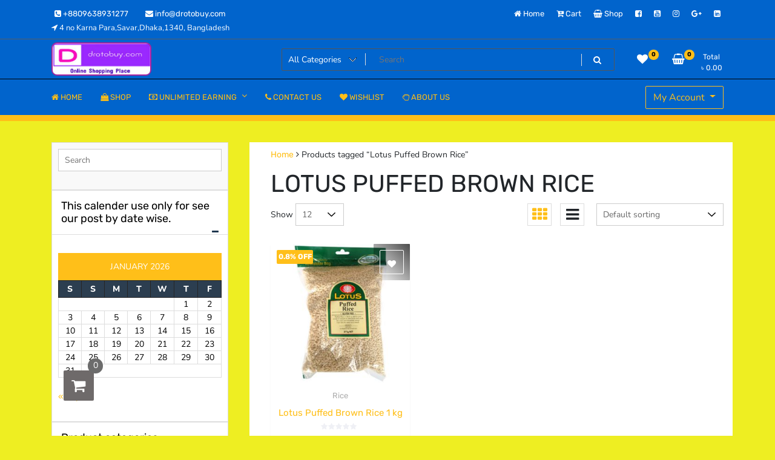

--- FILE ---
content_type: text/html; charset=UTF-8
request_url: https://drotobuy.com/product-tag/lotus-puffed-brown-rice/
body_size: 20049
content:
<!doctype html>
<html lang="en-US">
<head>
	<meta charset="UTF-8">
	<meta name="viewport" content="width=device-width, initial-scale=1">
	<link rel="profile" href="https://gmpg.org/xfn/11">

	<meta name='robots' content='index, follow, max-image-preview:large, max-snippet:-1, max-video-preview:-1' />

	<!-- This site is optimized with the Yoast SEO plugin v25.4 - https://yoast.com/wordpress/plugins/seo/ -->
	<title>Lotus Puffed Brown Rice Archives - Drotobuy Online Multitasking shop &amp; delivery in Dhaka</title>
	<link rel="canonical" href="https://drotobuy.com/product-tag/lotus-puffed-brown-rice/" />
	<meta property="og:locale" content="en_US" />
	<meta property="og:type" content="article" />
	<meta property="og:title" content="Lotus Puffed Brown Rice Archives - Drotobuy Online Multitasking shop &amp; delivery in Dhaka" />
	<meta property="og:url" content="https://drotobuy.com/product-tag/lotus-puffed-brown-rice/" />
	<meta property="og:site_name" content="Drotobuy Online Multitasking shop &amp; delivery in Dhaka" />
	<meta property="og:image" content="https://drotobuy.com/wp-content/uploads/2020/10/logo1.jpg" />
	<meta property="og:image:width" content="200" />
	<meta property="og:image:height" content="60" />
	<meta property="og:image:type" content="image/jpeg" />
	<meta name="twitter:card" content="summary_large_image" />
	<script type="application/ld+json" class="yoast-schema-graph">{"@context":"https://schema.org","@graph":[{"@type":"CollectionPage","@id":"https://drotobuy.com/product-tag/lotus-puffed-brown-rice/","url":"https://drotobuy.com/product-tag/lotus-puffed-brown-rice/","name":"Lotus Puffed Brown Rice Archives - Drotobuy Online Multitasking shop &amp; delivery in Dhaka","isPartOf":{"@id":"https://drotobuy.com/#website"},"primaryImageOfPage":{"@id":"https://drotobuy.com/product-tag/lotus-puffed-brown-rice/#primaryimage"},"image":{"@id":"https://drotobuy.com/product-tag/lotus-puffed-brown-rice/#primaryimage"},"thumbnailUrl":"https://drotobuy.com/wp-content/uploads/2020/09/1494417301.jpg","breadcrumb":{"@id":"https://drotobuy.com/product-tag/lotus-puffed-brown-rice/#breadcrumb"},"inLanguage":"en-US"},{"@type":"ImageObject","inLanguage":"en-US","@id":"https://drotobuy.com/product-tag/lotus-puffed-brown-rice/#primaryimage","url":"https://drotobuy.com/wp-content/uploads/2020/09/1494417301.jpg","contentUrl":"https://drotobuy.com/wp-content/uploads/2020/09/1494417301.jpg","width":300,"height":300},{"@type":"BreadcrumbList","@id":"https://drotobuy.com/product-tag/lotus-puffed-brown-rice/#breadcrumb","itemListElement":[{"@type":"ListItem","position":1,"name":"Home","item":"https://drotobuy.com/"},{"@type":"ListItem","position":2,"name":"Lotus Puffed Brown Rice"}]},{"@type":"WebSite","@id":"https://drotobuy.com/#website","url":"https://drotobuy.com/","name":"Drotobuy Online Multitasking shop &amp; delivery in Dhaka","description":"www.drotobuy.com","publisher":{"@id":"https://drotobuy.com/#organization"},"potentialAction":[{"@type":"SearchAction","target":{"@type":"EntryPoint","urlTemplate":"https://drotobuy.com/?s={search_term_string}"},"query-input":{"@type":"PropertyValueSpecification","valueRequired":true,"valueName":"search_term_string"}}],"inLanguage":"en-US"},{"@type":"Organization","@id":"https://drotobuy.com/#organization","name":"drotobuy.com","url":"https://drotobuy.com/","logo":{"@type":"ImageObject","inLanguage":"en-US","@id":"https://drotobuy.com/#/schema/logo/image/","url":"https://drotobuy.com/wp-content/uploads/2020/10/logo1.jpg","contentUrl":"https://drotobuy.com/wp-content/uploads/2020/10/logo1.jpg","width":200,"height":60,"caption":"drotobuy.com"},"image":{"@id":"https://drotobuy.com/#/schema/logo/image/"},"sameAs":["https://web.facebook.com/drotobuycom-102877924895055/?modal=admin_todo_tour"]}]}</script>
	<!-- / Yoast SEO plugin. -->


<link rel='dns-prefetch' href='//capi-automation.s3.us-east-2.amazonaws.com' />
<link rel="alternate" type="application/rss+xml" title="Drotobuy Online Multitasking shop &amp; delivery in Dhaka &raquo; Feed" href="https://drotobuy.com/feed/" />
<link rel="alternate" type="application/rss+xml" title="Drotobuy Online Multitasking shop &amp; delivery in Dhaka &raquo; Comments Feed" href="https://drotobuy.com/comments/feed/" />
<link rel="alternate" type="application/rss+xml" title="Drotobuy Online Multitasking shop &amp; delivery in Dhaka &raquo; Lotus Puffed Brown Rice Tag Feed" href="https://drotobuy.com/product-tag/lotus-puffed-brown-rice/feed/" />
<script>
window._wpemojiSettings = {"baseUrl":"https:\/\/s.w.org\/images\/core\/emoji\/15.0.3\/72x72\/","ext":".png","svgUrl":"https:\/\/s.w.org\/images\/core\/emoji\/15.0.3\/svg\/","svgExt":".svg","source":{"concatemoji":"https:\/\/drotobuy.com\/wp-includes\/js\/wp-emoji-release.min.js?ver=9131813accce4111f9fd7f49276545a2"}};
/*! This file is auto-generated */
!function(i,n){var o,s,e;function c(e){try{var t={supportTests:e,timestamp:(new Date).valueOf()};sessionStorage.setItem(o,JSON.stringify(t))}catch(e){}}function p(e,t,n){e.clearRect(0,0,e.canvas.width,e.canvas.height),e.fillText(t,0,0);var t=new Uint32Array(e.getImageData(0,0,e.canvas.width,e.canvas.height).data),r=(e.clearRect(0,0,e.canvas.width,e.canvas.height),e.fillText(n,0,0),new Uint32Array(e.getImageData(0,0,e.canvas.width,e.canvas.height).data));return t.every(function(e,t){return e===r[t]})}function u(e,t,n){switch(t){case"flag":return n(e,"\ud83c\udff3\ufe0f\u200d\u26a7\ufe0f","\ud83c\udff3\ufe0f\u200b\u26a7\ufe0f")?!1:!n(e,"\ud83c\uddfa\ud83c\uddf3","\ud83c\uddfa\u200b\ud83c\uddf3")&&!n(e,"\ud83c\udff4\udb40\udc67\udb40\udc62\udb40\udc65\udb40\udc6e\udb40\udc67\udb40\udc7f","\ud83c\udff4\u200b\udb40\udc67\u200b\udb40\udc62\u200b\udb40\udc65\u200b\udb40\udc6e\u200b\udb40\udc67\u200b\udb40\udc7f");case"emoji":return!n(e,"\ud83d\udc26\u200d\u2b1b","\ud83d\udc26\u200b\u2b1b")}return!1}function f(e,t,n){var r="undefined"!=typeof WorkerGlobalScope&&self instanceof WorkerGlobalScope?new OffscreenCanvas(300,150):i.createElement("canvas"),a=r.getContext("2d",{willReadFrequently:!0}),o=(a.textBaseline="top",a.font="600 32px Arial",{});return e.forEach(function(e){o[e]=t(a,e,n)}),o}function t(e){var t=i.createElement("script");t.src=e,t.defer=!0,i.head.appendChild(t)}"undefined"!=typeof Promise&&(o="wpEmojiSettingsSupports",s=["flag","emoji"],n.supports={everything:!0,everythingExceptFlag:!0},e=new Promise(function(e){i.addEventListener("DOMContentLoaded",e,{once:!0})}),new Promise(function(t){var n=function(){try{var e=JSON.parse(sessionStorage.getItem(o));if("object"==typeof e&&"number"==typeof e.timestamp&&(new Date).valueOf()<e.timestamp+604800&&"object"==typeof e.supportTests)return e.supportTests}catch(e){}return null}();if(!n){if("undefined"!=typeof Worker&&"undefined"!=typeof OffscreenCanvas&&"undefined"!=typeof URL&&URL.createObjectURL&&"undefined"!=typeof Blob)try{var e="postMessage("+f.toString()+"("+[JSON.stringify(s),u.toString(),p.toString()].join(",")+"));",r=new Blob([e],{type:"text/javascript"}),a=new Worker(URL.createObjectURL(r),{name:"wpTestEmojiSupports"});return void(a.onmessage=function(e){c(n=e.data),a.terminate(),t(n)})}catch(e){}c(n=f(s,u,p))}t(n)}).then(function(e){for(var t in e)n.supports[t]=e[t],n.supports.everything=n.supports.everything&&n.supports[t],"flag"!==t&&(n.supports.everythingExceptFlag=n.supports.everythingExceptFlag&&n.supports[t]);n.supports.everythingExceptFlag=n.supports.everythingExceptFlag&&!n.supports.flag,n.DOMReady=!1,n.readyCallback=function(){n.DOMReady=!0}}).then(function(){return e}).then(function(){var e;n.supports.everything||(n.readyCallback(),(e=n.source||{}).concatemoji?t(e.concatemoji):e.wpemoji&&e.twemoji&&(t(e.twemoji),t(e.wpemoji)))}))}((window,document),window._wpemojiSettings);
</script>
<link rel='stylesheet' id='partial-payment-blocks-integration-css' href='https://drotobuy.com/wp-content/plugins/woo-wallet/build/partial-payment/style-index.css?ver=1.5.14' media='all' />
<style id='wp-emoji-styles-inline-css'>

	img.wp-smiley, img.emoji {
		display: inline !important;
		border: none !important;
		box-shadow: none !important;
		height: 1em !important;
		width: 1em !important;
		margin: 0 0.07em !important;
		vertical-align: -0.1em !important;
		background: none !important;
		padding: 0 !important;
	}
</style>
<link rel='stylesheet' id='wp-block-library-css' href='https://drotobuy.com/wp-includes/css/dist/block-library/style.min.css?ver=9131813accce4111f9fd7f49276545a2' media='all' />
<style id='classic-theme-styles-inline-css'>
/*! This file is auto-generated */
.wp-block-button__link{color:#fff;background-color:#32373c;border-radius:9999px;box-shadow:none;text-decoration:none;padding:calc(.667em + 2px) calc(1.333em + 2px);font-size:1.125em}.wp-block-file__button{background:#32373c;color:#fff;text-decoration:none}
</style>
<style id='global-styles-inline-css'>
:root{--wp--preset--aspect-ratio--square: 1;--wp--preset--aspect-ratio--4-3: 4/3;--wp--preset--aspect-ratio--3-4: 3/4;--wp--preset--aspect-ratio--3-2: 3/2;--wp--preset--aspect-ratio--2-3: 2/3;--wp--preset--aspect-ratio--16-9: 16/9;--wp--preset--aspect-ratio--9-16: 9/16;--wp--preset--color--black: #000000;--wp--preset--color--cyan-bluish-gray: #abb8c3;--wp--preset--color--white: #ffffff;--wp--preset--color--pale-pink: #f78da7;--wp--preset--color--vivid-red: #cf2e2e;--wp--preset--color--luminous-vivid-orange: #ff6900;--wp--preset--color--luminous-vivid-amber: #fcb900;--wp--preset--color--light-green-cyan: #7bdcb5;--wp--preset--color--vivid-green-cyan: #00d084;--wp--preset--color--pale-cyan-blue: #8ed1fc;--wp--preset--color--vivid-cyan-blue: #0693e3;--wp--preset--color--vivid-purple: #9b51e0;--wp--preset--gradient--vivid-cyan-blue-to-vivid-purple: linear-gradient(135deg,rgba(6,147,227,1) 0%,rgb(155,81,224) 100%);--wp--preset--gradient--light-green-cyan-to-vivid-green-cyan: linear-gradient(135deg,rgb(122,220,180) 0%,rgb(0,208,130) 100%);--wp--preset--gradient--luminous-vivid-amber-to-luminous-vivid-orange: linear-gradient(135deg,rgba(252,185,0,1) 0%,rgba(255,105,0,1) 100%);--wp--preset--gradient--luminous-vivid-orange-to-vivid-red: linear-gradient(135deg,rgba(255,105,0,1) 0%,rgb(207,46,46) 100%);--wp--preset--gradient--very-light-gray-to-cyan-bluish-gray: linear-gradient(135deg,rgb(238,238,238) 0%,rgb(169,184,195) 100%);--wp--preset--gradient--cool-to-warm-spectrum: linear-gradient(135deg,rgb(74,234,220) 0%,rgb(151,120,209) 20%,rgb(207,42,186) 40%,rgb(238,44,130) 60%,rgb(251,105,98) 80%,rgb(254,248,76) 100%);--wp--preset--gradient--blush-light-purple: linear-gradient(135deg,rgb(255,206,236) 0%,rgb(152,150,240) 100%);--wp--preset--gradient--blush-bordeaux: linear-gradient(135deg,rgb(254,205,165) 0%,rgb(254,45,45) 50%,rgb(107,0,62) 100%);--wp--preset--gradient--luminous-dusk: linear-gradient(135deg,rgb(255,203,112) 0%,rgb(199,81,192) 50%,rgb(65,88,208) 100%);--wp--preset--gradient--pale-ocean: linear-gradient(135deg,rgb(255,245,203) 0%,rgb(182,227,212) 50%,rgb(51,167,181) 100%);--wp--preset--gradient--electric-grass: linear-gradient(135deg,rgb(202,248,128) 0%,rgb(113,206,126) 100%);--wp--preset--gradient--midnight: linear-gradient(135deg,rgb(2,3,129) 0%,rgb(40,116,252) 100%);--wp--preset--font-size--small: 13px;--wp--preset--font-size--medium: 20px;--wp--preset--font-size--large: 36px;--wp--preset--font-size--x-large: 42px;--wp--preset--font-family--inter: "Inter", sans-serif;--wp--preset--font-family--cardo: Cardo;--wp--preset--spacing--20: 0.44rem;--wp--preset--spacing--30: 0.67rem;--wp--preset--spacing--40: 1rem;--wp--preset--spacing--50: 1.5rem;--wp--preset--spacing--60: 2.25rem;--wp--preset--spacing--70: 3.38rem;--wp--preset--spacing--80: 5.06rem;--wp--preset--shadow--natural: 6px 6px 9px rgba(0, 0, 0, 0.2);--wp--preset--shadow--deep: 12px 12px 50px rgba(0, 0, 0, 0.4);--wp--preset--shadow--sharp: 6px 6px 0px rgba(0, 0, 0, 0.2);--wp--preset--shadow--outlined: 6px 6px 0px -3px rgba(255, 255, 255, 1), 6px 6px rgba(0, 0, 0, 1);--wp--preset--shadow--crisp: 6px 6px 0px rgba(0, 0, 0, 1);}:where(.is-layout-flex){gap: 0.5em;}:where(.is-layout-grid){gap: 0.5em;}body .is-layout-flex{display: flex;}.is-layout-flex{flex-wrap: wrap;align-items: center;}.is-layout-flex > :is(*, div){margin: 0;}body .is-layout-grid{display: grid;}.is-layout-grid > :is(*, div){margin: 0;}:where(.wp-block-columns.is-layout-flex){gap: 2em;}:where(.wp-block-columns.is-layout-grid){gap: 2em;}:where(.wp-block-post-template.is-layout-flex){gap: 1.25em;}:where(.wp-block-post-template.is-layout-grid){gap: 1.25em;}.has-black-color{color: var(--wp--preset--color--black) !important;}.has-cyan-bluish-gray-color{color: var(--wp--preset--color--cyan-bluish-gray) !important;}.has-white-color{color: var(--wp--preset--color--white) !important;}.has-pale-pink-color{color: var(--wp--preset--color--pale-pink) !important;}.has-vivid-red-color{color: var(--wp--preset--color--vivid-red) !important;}.has-luminous-vivid-orange-color{color: var(--wp--preset--color--luminous-vivid-orange) !important;}.has-luminous-vivid-amber-color{color: var(--wp--preset--color--luminous-vivid-amber) !important;}.has-light-green-cyan-color{color: var(--wp--preset--color--light-green-cyan) !important;}.has-vivid-green-cyan-color{color: var(--wp--preset--color--vivid-green-cyan) !important;}.has-pale-cyan-blue-color{color: var(--wp--preset--color--pale-cyan-blue) !important;}.has-vivid-cyan-blue-color{color: var(--wp--preset--color--vivid-cyan-blue) !important;}.has-vivid-purple-color{color: var(--wp--preset--color--vivid-purple) !important;}.has-black-background-color{background-color: var(--wp--preset--color--black) !important;}.has-cyan-bluish-gray-background-color{background-color: var(--wp--preset--color--cyan-bluish-gray) !important;}.has-white-background-color{background-color: var(--wp--preset--color--white) !important;}.has-pale-pink-background-color{background-color: var(--wp--preset--color--pale-pink) !important;}.has-vivid-red-background-color{background-color: var(--wp--preset--color--vivid-red) !important;}.has-luminous-vivid-orange-background-color{background-color: var(--wp--preset--color--luminous-vivid-orange) !important;}.has-luminous-vivid-amber-background-color{background-color: var(--wp--preset--color--luminous-vivid-amber) !important;}.has-light-green-cyan-background-color{background-color: var(--wp--preset--color--light-green-cyan) !important;}.has-vivid-green-cyan-background-color{background-color: var(--wp--preset--color--vivid-green-cyan) !important;}.has-pale-cyan-blue-background-color{background-color: var(--wp--preset--color--pale-cyan-blue) !important;}.has-vivid-cyan-blue-background-color{background-color: var(--wp--preset--color--vivid-cyan-blue) !important;}.has-vivid-purple-background-color{background-color: var(--wp--preset--color--vivid-purple) !important;}.has-black-border-color{border-color: var(--wp--preset--color--black) !important;}.has-cyan-bluish-gray-border-color{border-color: var(--wp--preset--color--cyan-bluish-gray) !important;}.has-white-border-color{border-color: var(--wp--preset--color--white) !important;}.has-pale-pink-border-color{border-color: var(--wp--preset--color--pale-pink) !important;}.has-vivid-red-border-color{border-color: var(--wp--preset--color--vivid-red) !important;}.has-luminous-vivid-orange-border-color{border-color: var(--wp--preset--color--luminous-vivid-orange) !important;}.has-luminous-vivid-amber-border-color{border-color: var(--wp--preset--color--luminous-vivid-amber) !important;}.has-light-green-cyan-border-color{border-color: var(--wp--preset--color--light-green-cyan) !important;}.has-vivid-green-cyan-border-color{border-color: var(--wp--preset--color--vivid-green-cyan) !important;}.has-pale-cyan-blue-border-color{border-color: var(--wp--preset--color--pale-cyan-blue) !important;}.has-vivid-cyan-blue-border-color{border-color: var(--wp--preset--color--vivid-cyan-blue) !important;}.has-vivid-purple-border-color{border-color: var(--wp--preset--color--vivid-purple) !important;}.has-vivid-cyan-blue-to-vivid-purple-gradient-background{background: var(--wp--preset--gradient--vivid-cyan-blue-to-vivid-purple) !important;}.has-light-green-cyan-to-vivid-green-cyan-gradient-background{background: var(--wp--preset--gradient--light-green-cyan-to-vivid-green-cyan) !important;}.has-luminous-vivid-amber-to-luminous-vivid-orange-gradient-background{background: var(--wp--preset--gradient--luminous-vivid-amber-to-luminous-vivid-orange) !important;}.has-luminous-vivid-orange-to-vivid-red-gradient-background{background: var(--wp--preset--gradient--luminous-vivid-orange-to-vivid-red) !important;}.has-very-light-gray-to-cyan-bluish-gray-gradient-background{background: var(--wp--preset--gradient--very-light-gray-to-cyan-bluish-gray) !important;}.has-cool-to-warm-spectrum-gradient-background{background: var(--wp--preset--gradient--cool-to-warm-spectrum) !important;}.has-blush-light-purple-gradient-background{background: var(--wp--preset--gradient--blush-light-purple) !important;}.has-blush-bordeaux-gradient-background{background: var(--wp--preset--gradient--blush-bordeaux) !important;}.has-luminous-dusk-gradient-background{background: var(--wp--preset--gradient--luminous-dusk) !important;}.has-pale-ocean-gradient-background{background: var(--wp--preset--gradient--pale-ocean) !important;}.has-electric-grass-gradient-background{background: var(--wp--preset--gradient--electric-grass) !important;}.has-midnight-gradient-background{background: var(--wp--preset--gradient--midnight) !important;}.has-small-font-size{font-size: var(--wp--preset--font-size--small) !important;}.has-medium-font-size{font-size: var(--wp--preset--font-size--medium) !important;}.has-large-font-size{font-size: var(--wp--preset--font-size--large) !important;}.has-x-large-font-size{font-size: var(--wp--preset--font-size--x-large) !important;}
:where(.wp-block-post-template.is-layout-flex){gap: 1.25em;}:where(.wp-block-post-template.is-layout-grid){gap: 1.25em;}
:where(.wp-block-columns.is-layout-flex){gap: 2em;}:where(.wp-block-columns.is-layout-grid){gap: 2em;}
:root :where(.wp-block-pullquote){font-size: 1.5em;line-height: 1.6;}
</style>
<link rel='stylesheet' id='ap-front-styles-css' href='https://drotobuy.com/wp-content/plugins/accesspress-anonymous-post/css/frontend-style.css?ver=2.8.2' media='all' />
<link rel='stylesheet' id='contact-form-7-css' href='https://drotobuy.com/wp-content/plugins/contact-form-7/includes/css/styles.css?ver=5.9.8' media='all' />
<link rel='stylesheet' id='tfwc-tool-smart-variation-swatches-style-css' href='https://drotobuy.com/wp-content/plugins/woo-tools/modules/smart-variation-swatches/css/smart-variation-swatches.css?ver=9131813accce4111f9fd7f49276545a2' media='all' />
<link rel='stylesheet' id='tfwctool-admin-style-css' href='https://drotobuy.com/wp-content/plugins/woo-tools/assets/css/tfwctool-style.css?ver=9131813accce4111f9fd7f49276545a2' media='all' />
<link rel='stylesheet' id='woocommerce-layout-css' href='https://drotobuy.com/wp-content/plugins/woocommerce/assets/css/woocommerce-layout.css?ver=9.1.4' media='all' />
<link rel='stylesheet' id='woocommerce-smallscreen-css' href='https://drotobuy.com/wp-content/plugins/woocommerce/assets/css/woocommerce-smallscreen.css?ver=9.1.4' media='only screen and (max-width: 768px)' />
<link rel='stylesheet' id='woocommerce-general-css' href='https://drotobuy.com/wp-content/plugins/woocommerce/assets/css/woocommerce.css?ver=9.1.4' media='all' />
<style id='woocommerce-inline-inline-css'>
.woocommerce form .form-row .required { visibility: visible; }
</style>
<link rel='stylesheet' id='tfwc-tool-compare-style-css' href='https://drotobuy.com/wp-content/plugins/woo-tools/modules/compare/css/compare.css?ver=9131813accce4111f9fd7f49276545a2' media='all' />
<link rel='stylesheet' id='tfwc-tool-quick-view-style-css' href='https://drotobuy.com/wp-content/plugins/woo-tools/modules/quick-view/css/quick-view-style.css?ver=9131813accce4111f9fd7f49276545a2' media='all' />
<link rel='stylesheet' id='tfwc-tool-ajax-search-style-css' href='https://drotobuy.com/wp-content/plugins/woo-tools/modules/ajax-search/css/ajax-search.css?ver=9131813accce4111f9fd7f49276545a2' media='all' />
<link rel='stylesheet' id='tfwc-tool-floating-cart-style-css' href='https://drotobuy.com/wp-content/plugins/woo-tools/modules/floating-cart/css/floating-cart.css?ver=1.2.2' media='all' />
<link rel='stylesheet' id='newstore-google-font-css' href='https://drotobuy.com/wp-content/fonts/9f8f2cb8430d6ffcc2988ddfeb03f5f2.css?ver=9131813accce4111f9fd7f49276545a2' media='all' />
<link rel='stylesheet' id='bootstrap-css' href='https://drotobuy.com/wp-content/themes/newstore/css/bootstrap.min.css?ver=9131813accce4111f9fd7f49276545a2' media='all' />
<link rel='stylesheet' id='owl-carousel-css' href='https://drotobuy.com/wp-content/themes/newstore/css/owl.carousel.min.css?ver=9131813accce4111f9fd7f49276545a2' media='all' />
<link rel='stylesheet' id='owl-theme-css' href='https://drotobuy.com/wp-content/themes/newstore/css/owl.theme.default.min.css?ver=9131813accce4111f9fd7f49276545a2' media='all' />
<link rel='stylesheet' id='simplelightbox-css' href='https://drotobuy.com/wp-content/themes/newstore/css/simple-lightbox.min.css?ver=9131813accce4111f9fd7f49276545a2' media='all' />
<link rel='stylesheet' id='font-awesome-css' href='https://drotobuy.com/wp-content/plugins/elementor/assets/lib/font-awesome/css/font-awesome.min.css?ver=4.7.0' media='all' />
<link rel='stylesheet' id='newstore-main-nav-css' href='https://drotobuy.com/wp-content/themes/newstore/css/main-nav.css?ver=9131813accce4111f9fd7f49276545a2' media='all' />
<link rel='stylesheet' id='newstore-style-css' href='https://drotobuy.com/wp-content/themes/newstore/style.css?ver=9131813accce4111f9fd7f49276545a2' media='all' />
<style id='newstore-style-inline-css'>

			a{ color: #ce00c7; }
		
			a:hover, a:focus { color: #000000; }
		
			.entry-title.post-title a { color: #8224e3 !important; }
		
			.entry-title.post-title a:hover { color: #dd3333 !important; }
		
			.post-meta-item i, .post-meta-item a { color: #1e73be !important; }
		
			.post-meta-item:hover i, .post-meta-item:hover a { color: #ef5d1f !important; }
		
</style>
<link rel='stylesheet' id='newshop-ecommerce-style-css' href='https://drotobuy.com/wp-content/themes/newshop-ecommerce/style.css?ver=9131813accce4111f9fd7f49276545a2' media='all' />
<link rel='stylesheet' id='woo-wallet-style-css' href='https://drotobuy.com/wp-content/plugins/woo-wallet/build/frontend/main.css?ver=1.5.14' media='all' />
<link rel='stylesheet' id='newstore-media-style-css' href='https://drotobuy.com/wp-content/themes/newstore/css/media-style.css?ver=9131813accce4111f9fd7f49276545a2' media='all' />
<script src="https://drotobuy.com/wp-includes/js/jquery/jquery.min.js?ver=3.7.1" id="jquery-core-js"></script>
<script src="https://drotobuy.com/wp-includes/js/jquery/jquery-migrate.min.js?ver=3.4.1" id="jquery-migrate-js"></script>
<script src="https://drotobuy.com/wp-content/plugins/woocommerce/assets/js/jquery-cookie/jquery.cookie.min.js?ver=1.4.1-wc.9.1.4" id="jquery-cookie-js" data-wp-strategy="defer"></script>
<script id="tfwctool-script-js-extra">
var TFWC_TOOL = {"ajax_url":"https:\/\/drotobuy.com\/wp-admin\/admin-ajax.php","add_to_wishlist_action":"tfwctool_add_to_wishlist","remove_from_wishlist_action":"tfwctool_remove_from_wishlist","compare_cookie_name":"tfwc_tool_compare","wishlist_cookie_name":"tfwc_tool_wishilst","compare_cookie_expiration":"1771568080"};
</script>
<script src="https://drotobuy.com/wp-content/plugins/woo-tools/assets/js/tfwctool-script.js?ver=9131813accce4111f9fd7f49276545a2" id="tfwctool-script-js"></script>
<script src="https://drotobuy.com/wp-content/plugins/woocommerce/assets/js/jquery-blockui/jquery.blockUI.min.js?ver=2.7.0-wc.9.1.4" id="jquery-blockui-js" defer data-wp-strategy="defer"></script>
<script id="wc-add-to-cart-js-extra">
var wc_add_to_cart_params = {"ajax_url":"\/wp-admin\/admin-ajax.php","wc_ajax_url":"\/?wc-ajax=%%endpoint%%","i18n_view_cart":"View cart","cart_url":"https:\/\/drotobuy.com\/cart\/","is_cart":"","cart_redirect_after_add":"yes"};
</script>
<script src="https://drotobuy.com/wp-content/plugins/woocommerce/assets/js/frontend/add-to-cart.min.js?ver=9.1.4" id="wc-add-to-cart-js" defer data-wp-strategy="defer"></script>
<script src="https://drotobuy.com/wp-content/plugins/woocommerce/assets/js/js-cookie/js.cookie.min.js?ver=2.1.4-wc.9.1.4" id="js-cookie-js" defer data-wp-strategy="defer"></script>
<script id="woocommerce-js-extra">
var woocommerce_params = {"ajax_url":"\/wp-admin\/admin-ajax.php","wc_ajax_url":"\/?wc-ajax=%%endpoint%%"};
</script>
<script src="https://drotobuy.com/wp-content/plugins/woocommerce/assets/js/frontend/woocommerce.min.js?ver=9.1.4" id="woocommerce-js" defer data-wp-strategy="defer"></script>
<script src="https://drotobuy.com/wp-content/themes/newstore/js/owl.carousel.js?ver=9131813accce4111f9fd7f49276545a2" id="owl-carousel-js"></script>
<script src="https://drotobuy.com/wp-content/themes/newstore/js/simple-lightbox.jquery.min.js?ver=9131813accce4111f9fd7f49276545a2" id="simple-lightbox-js"></script>
<script src="https://drotobuy.com/wp-content/themes/newstore/js/popper.min.js?ver=9131813accce4111f9fd7f49276545a2" id="popper-js"></script>
<script src="https://drotobuy.com/wp-content/themes/newstore/js/bootstrap.min.js?ver=9131813accce4111f9fd7f49276545a2" id="bootstrap-js"></script>
<script src="https://drotobuy.com/wp-content/themes/newstore/js/jquery.ez-plus-custom.js?ver=9131813accce4111f9fd7f49276545a2" id="jquery-ez-plus-js"></script>
<script src="https://drotobuy.com/wp-content/themes/newstore/js/jquery.sticky-sidebar.min.js?ver=9131813accce4111f9fd7f49276545a2" id="jquery-sticky-sidebar-js"></script>
<script src="https://drotobuy.com/wp-content/themes/newstore/js/skip-link-focus-fix.js?ver=9131813accce4111f9fd7f49276545a2" id="newstore-skip-link-focus-fix-js"></script>
<script id="newstore-custom-script-js-extra">
var newstore_script_obj = {"rtl":"","sticky_header":"1"};
</script>
<script src="https://drotobuy.com/wp-content/themes/newstore/js/custom-script.js?ver=9131813accce4111f9fd7f49276545a2" id="newstore-custom-script-js"></script>
<!--[if lt IE 9]>
<script src="https://drotobuy.com/wp-content/themes/newstore/js/respond.min.js?ver=9131813accce4111f9fd7f49276545a2" id="respond-js"></script>
<![endif]-->
<!--[if lt IE 9]>
<script src="https://drotobuy.com/wp-content/themes/newstore/js/html5shiv.js?ver=9131813accce4111f9fd7f49276545a2" id="html5shiv-js"></script>
<![endif]-->
<link rel="https://api.w.org/" href="https://drotobuy.com/wp-json/" /><link rel="alternate" title="JSON" type="application/json" href="https://drotobuy.com/wp-json/wp/v2/product_tag/93" /><link rel="EditURI" type="application/rsd+xml" title="RSD" href="https://drotobuy.com/xmlrpc.php?rsd" />

		<script>
			var jabvfcr = {
				selector: "DIV.footer-site-info.site-info.text-center &gt; DIV.container",
				manipulation: "html",
				html: 'Copyright @2021 Drotobuy Online Grocery shop all right reserved.'
			};
		</script>
		<script type="text/javascript">!function(e,t,n,a,o,p,r){e.AppmakerSmartBannerObject=o,e[o]=e[o]||function(){(e[o].q=e[o].q||[]).push(arguments)},e[o].l=1*new Date,p=t.createElement("script"),r=t.getElementsByTagName("script")[0],p.async=1,p.src="//cdn.mobgap.com/bundle.js?id=122679",r.parentNode.insertBefore(p,r)}(window,window.document,0,0,"appmakerSmartBanner"),window.appmakerSmartBanner("init",{appName:"Drotobuy",subText:"Drotobuy.com is an online shop in Dhaka, Bangladesh. We believe time is valuable to our fellow Dhaka residents, and that they should not have to waste hours in traffic, brave bad weather and wait in line just to buy basic necessities like eggs! This is why 'Drotobuy' delivers everything you need right at your door-step and at no additional cost.",showAfter:1500,CTAText:"Download",appIcon:"https://appilder_cdn.storage.googleapis.com/app_files/2230c0510a725ec54fb9f41f4e1eb18b/appicon_ios_android.png_150x150.png",forceSmartBanner:"",limitSmartBannerPreview:"",urls:{android:"",ios:""}});</script>	<noscript><style>.woocommerce-product-gallery{ opacity: 1 !important; }</style></noscript>
	<meta name="generator" content="Elementor 3.32.5; features: additional_custom_breakpoints; settings: css_print_method-external, google_font-enabled, font_display-auto">
<style>.recentcomments a{display:inline !important;padding:0 !important;margin:0 !important;}</style><link rel="preconnect" href="//code.tidio.co">			<script  type="text/javascript">
				!function(f,b,e,v,n,t,s){if(f.fbq)return;n=f.fbq=function(){n.callMethod?
					n.callMethod.apply(n,arguments):n.queue.push(arguments)};if(!f._fbq)f._fbq=n;
					n.push=n;n.loaded=!0;n.version='2.0';n.queue=[];t=b.createElement(e);t.async=!0;
					t.src=v;s=b.getElementsByTagName(e)[0];s.parentNode.insertBefore(t,s)}(window,
					document,'script','https://connect.facebook.net/en_US/fbevents.js');
			</script>
			<!-- WooCommerce Facebook Integration Begin -->
			<script  type="text/javascript">

				fbq('init', '219177169917713', {}, {
    "agent": "woocommerce_0-9.1.4-3.5.12"
});

				document.addEventListener( 'DOMContentLoaded', function() {
					// Insert placeholder for events injected when a product is added to the cart through AJAX.
					document.body.insertAdjacentHTML( 'beforeend', '<div class=\"wc-facebook-pixel-event-placeholder\"></div>' );
				}, false );

			</script>
			<!-- WooCommerce Facebook Integration End -->
						<style>
				.e-con.e-parent:nth-of-type(n+4):not(.e-lazyloaded):not(.e-no-lazyload),
				.e-con.e-parent:nth-of-type(n+4):not(.e-lazyloaded):not(.e-no-lazyload) * {
					background-image: none !important;
				}
				@media screen and (max-height: 1024px) {
					.e-con.e-parent:nth-of-type(n+3):not(.e-lazyloaded):not(.e-no-lazyload),
					.e-con.e-parent:nth-of-type(n+3):not(.e-lazyloaded):not(.e-no-lazyload) * {
						background-image: none !important;
					}
				}
				@media screen and (max-height: 640px) {
					.e-con.e-parent:nth-of-type(n+2):not(.e-lazyloaded):not(.e-no-lazyload),
					.e-con.e-parent:nth-of-type(n+2):not(.e-lazyloaded):not(.e-no-lazyload) * {
						background-image: none !important;
					}
				}
			</style>
					<style type="text/css">
					.site-title,
			.site-description {
				position: absolute;
				clip: rect(1px, 1px, 1px, 1px);
			}
				</style>
		<style id="custom-background-css">
body.custom-background { background-color: #eeee22; }
</style>
	<style id='wp-fonts-local'>
@font-face{font-family:Inter;font-style:normal;font-weight:300 900;font-display:fallback;src:url('https://drotobuy.com/wp-content/plugins/woocommerce/assets/fonts/Inter-VariableFont_slnt,wght.woff2') format('woff2');font-stretch:normal;}
@font-face{font-family:Cardo;font-style:normal;font-weight:400;font-display:fallback;src:url('https://drotobuy.com/wp-content/plugins/woocommerce/assets/fonts/cardo_normal_400.woff2') format('woff2');}
</style>
<link rel="icon" href="https://drotobuy.com/wp-content/uploads/2020/09/logo.gif" sizes="32x32" />
<link rel="icon" href="https://drotobuy.com/wp-content/uploads/2020/09/logo.gif" sizes="192x192" />
<link rel="apple-touch-icon" href="https://drotobuy.com/wp-content/uploads/2020/09/logo.gif" />
<meta name="msapplication-TileImage" content="https://drotobuy.com/wp-content/uploads/2020/09/logo.gif" />
		<style id="wp-custom-css">
			.site-branding img.custom-logo {
    max-width: 165px;
    border: 2px solid #ac229d;
    padding: 0px;
    border-radius: 9px;
}
#blog-content {
    padding-top: 10px;
}

header#masthead {
    background-color: rgba(1, 100,204);
}
.woocommerce .star-rating span::before {
    content: "\f005 \f005 \f005 \f005 \f005";
    top: 0;
    position: absolute;
    left: 0;
    font-family: "FontAwesome";
    color: #FACA50;
}
.front-page-top-widget, .front-page-product-widget:nth-child(2n) {
    background-color: #83E621;
}
.woocommerce .star-rating::before {
    content: "\f005 \f005 \f005 \f005 \f005";
    color: #b9aeb7;
    float: left;
    top: 0;
    left: 0;
    position: absolute;
    font-family: "FontAwesome";
    color: #EFF0F5;
}
		</style>
		</head>

<body class="archive tax-product_tag term-lotus-puffed-brown-rice term-93 custom-background wp-custom-logo theme-newstore woocommerce woocommerce-page woocommerce-no-js hfeed full woocommerce-active elementor-default elementor-kit-18">
<div id="page" class="site">
	<a class="skip-link screen-reader-text" href="#content">Skip to content</a>

	<header id="masthead" class="site-header">
  	<div class="header-topbar">
		<div class="container">
			<div class="row">
				<div class="col-md-6 text-small-center text-left">    <span class="contact-item contact-mobile"><span class="contact-link"><a href="tel:+8809638931277"><i class="fa fa-phone-square"></i> +8809638931277</a></span></span>
            <span class="contact-item contact-email"><span class="contact-link"><a href="mailto:info@drotobuy.com"><i class="fa fa-envelope"></i> info@drotobuy.com</a></span></span>
            <span class="contact-item contact-email"><span class="contact-link"><i class="fa fa-location-arrow"></i> 4 no Karna Para,Savar,Dhaka,1340, Bangladesh</span></span>
    </div>
				<div class="col-md-6 text-small-center text-right">
					<ul id="topbar-menu" class="topbar-menu"><li id="menu-item-70" class="menu-item menu-item-type-post_type menu-item-object-page menu-item-70"><a href="https://drotobuy.com/home-2/"><i class="tf-menu-icon fa fa-home"></i> Home</a></li>
<li id="menu-item-74" class="menu-item menu-item-type-post_type menu-item-object-page menu-item-74"><a href="https://drotobuy.com/cart-3/"><i class="tf-menu-icon fa fa-cart-plus"></i> Cart</a></li>
<li id="menu-item-655" class="menu-item menu-item-type-post_type menu-item-object-page menu-item-655"><a href="https://drotobuy.com/shop-2/shop/"><i class="tf-menu-icon fa fa-shopping-basket"></i> Shop</a></li>
</ul>					    <ul class="header-topbar-links">
        	            	            <li><a href="https://www.facebook.com/drotobuy.com.bd"  target="_blank"><i class="fa fa-facebook-square"></i></a></li>
	                    	            	            <li><a href="#"  target="_blank"><i class="fa fa-youtube-square"></i></a></li>
	                    	            	            <li><a href="#"  target="_blank"><i class="fa fa-instagram"></i></a></li>
	                    	            	            <li><a href="#"  target="_blank"><i class="fa fa-google-plus"></i></a></li>
	                    	            	            <li><a href="#"  target="_blank"><i class="fa fa-linkedin-square"></i></a></li>
	                        </ul>
    				</div>
			</div>
		</div>
	</div>
	<div class="header-middle">
		<div class="container">
		<div class="row align-items-center">
	<div class="header-branding col-md-4 col-sm-12 text-sm-center mx-auto">
		<div class="site-branding">
			<a href="https://drotobuy.com/" class="custom-logo-link" rel="home"><img width="200" height="60" src="https://drotobuy.com/wp-content/uploads/2020/10/logo1.jpg" class="custom-logo" alt="Drotobuy Online Multitasking shop &amp; delivery in Dhaka" decoding="async" /></a>				<p class="site-title"><a href="https://drotobuy.com/" rel="home">Drotobuy Online Multitasking shop &amp; delivery in Dhaka</a></p>
								<p class="site-description">www.drotobuy.com</p>
					</div><!-- .site-branding -->
	</div>
	<div class="header-search-and-cart col-md-8 col-sm-12 sm-text-center mx-auto">
		<div class="row">
			<div class="col header-wcsearch-form-container mx-auto">
				<form role="search" method="get" class="search-form nestore-search-form d-block w-100" autocomplete="off" action="https://drotobuy.com/shop-2/shop/">
	<div class="w-100 search-form-inner">
		<div class="search-form-cat-container">
		<select  name='product_cat' id='product_cat' class='search-form-categories'>
	<option value='0'>All Categories</option>
	<option class="level-0" value="decor">Decor</option>
	<option class="level-0" value="jewelry">Jewelry</option>
	<option class="level-0" value="men-watch">Men Watch</option>
	<option class="level-0" value="honey">Honey</option>
	<option class="level-0" value="light-electrical">Light &amp; Electrical</option>
	<option class="level-0" value="oppo">Oppo</option>
	<option class="level-0" value="rice">Rice</option>
	<option class="level-0" value="kitchen-appliances">Kitchen Appliances</option>
	<option class="level-0" value="great-offer">Great Offer</option>
	<option class="level-0" value="sugar-salt">Sugar &amp; Salt</option>
	<option class="level-0" value="liquid-milk">Liquid Milk</option>
	<option class="level-0" value="oil">Oil</option>
	<option class="level-0" value="tissue-wipes">Tissue &amp; Wipes</option>
	<option class="level-0" value="tea">Tea</option>
	<option class="level-0" value="water">Water</option>
	<option class="level-0" value="coffee">Coffee</option>
	<option class="level-0" value="juice">Juice</option>
	<option class="level-0" value="soft-drinks">Soft Drinks</option>
	<option class="level-0" value="syrups-powder-drinks">Syrups &amp; Powder Drinks</option>
	<option class="level-0" value="breakfast">Breakfast</option>
	<option class="level-0" value="energy-boosters">Energy Boosters</option>
	<option class="level-0" value="cereals">Cereals</option>
	<option class="level-0" value="jam-spreads">Jam &amp; Spreads</option>
	<option class="level-0" value="meat">Meat</option>
	<option class="level-0" value="natural-fish">Natural Fish</option>
	<option class="level-0" value="pond-fish">Pond Fish</option>
	<option class="level-0" value="dried-fish">Dried Fish</option>
	<option class="level-0" value="noodles">Noodles</option>
	<option class="level-0" value="soups">Soups</option>
	<option class="level-0" value="pasta-macaroni">Pasta &amp; Macaroni</option>
	<option class="level-0" value="chocolate-candy">Chocolate &amp; Candy</option>
	<option class="level-0" value="local-snacks">Local Snacks</option>
	<option class="level-0" value="frozen-snacks">Frozen Snacks</option>
	<option class="level-0" value="canned-food">Canned Food</option>
	<option class="level-0" value="chips">Chips</option>
	<option class="level-0" value="popcorn">Popcorn</option>
	<option class="level-0" value="nuts-mixed-foods">Nuts &amp; Mixed Foods</option>
	<option class="level-0" value="biscuits">Biscuits</option>
	<option class="level-0" value="salad-sauces">Salad &amp; Sauces</option>
	<option class="level-0" value="breads-cakes">Breads &amp; Cakes</option>
	<option class="level-0" value="dips-spreads">Dips &amp; Spreads</option>
	<option class="level-0" value="dried-fruits">Dried Fruits</option>
	<option class="level-0" value="baking-dessert-mixes">Baking &amp; Dessert Mixes</option>
	<option class="level-0" value="flour">Flour</option>
	<option class="level-0" value="dal">Dal</option>
	<option class="level-0" value="butter-sour-cream">Butter &amp; Sour Cream</option>
	<option class="level-0" value="eggs">Eggs</option>
	<option class="level-0" value="powder-milk-cream">Powder Milk &amp; Cream</option>
	<option class="level-0" value="sweet-yogurt">Sweet &amp; Yogurt</option>
	<option class="level-0" value="shemai-suji">Shemai &amp; Suji</option>
	<option class="level-0" value="spices">Spices</option>
	<option class="level-0" value="ghee">Ghee</option>
	<option class="level-0" value="ready-mix">Ready Mix</option>
	<option class="level-0" value="pickles">Pickles</option>
	<option class="level-0" value="colours-flavours">Colours &amp; Flavours</option>
	<option class="level-0" value="fire-box">Fire Box</option>
	<option class="level-0" value="diabetic-food">Diabetic Food</option>
	<option class="level-0" value="newborn-essentials">Newborn Essentials</option>
	<option class="level-0" value="wipes">Wipes</option>
	<option class="level-0" value="diapers">Diapers</option>
	<option class="level-0" value="baby-oral-care">Baby Oral Care</option>
	<option class="level-0" value="bath-skincare">Bath &amp; Skincare</option>
	<option class="level-0" value="feeders-nipples">Feeders &amp; Nipples</option>
	<option class="level-0" value="newborn-food">Newborn Food</option>
	<option class="level-0" value="baby-toddler-food">Baby &amp; Toddler Food</option>
	<option class="level-0" value="milk-juice-drinks">Milk Juice &amp; Drinks</option>
	<option class="level-0" value="cat-food">Cat Food</option>
	<option class="level-0" value="kitten-food">Kitten Food</option>
	<option class="level-0" value="dog-food">Dog Food</option>
	<option class="level-0" value="others-pet-foods">Others Pet Foods</option>
	<option class="level-0" value="pet-accessories">Pet Accessories</option>
	<option class="level-0" value="air-fresheners">Air Fresheners</option>
	<option class="level-0" value="dish-detergents">Dish Detergents</option>
	<option class="level-0" value="cleaning-supplies">Cleaning Supplies</option>
	<option class="level-0" value="laundry">Laundry</option>
	<option class="level-0" value="pest-controls">Pest Controls</option>
	<option class="level-0" value="food-storage">Food Storage</option>
	<option class="level-0" value="shoe-cares">Shoe Cares</option>
	<option class="level-0" value="kitchen-accessories">Kitchen Accessories</option>
	<option class="level-0" value="cleaning-accessories">Cleaning Accessories</option>
	<option class="level-0" value="food-supplements">Food Supplements</option>
	<option class="level-0" value="first-aids">First Aids</option>
	<option class="level-0" value="herbal-digestive-aids">Herbal &amp; Digestive Aids</option>
	<option class="level-0" value="family-planing">Family Planing</option>
	<option class="level-0" value="adult-diapers">Adult Diapers</option>
	<option class="level-0" value="bathing">Bathing</option>
	<option class="level-0" value="cream-lotion">Cream &amp; Lotion</option>
	<option class="level-0" value="facial-cares">Facial Cares</option>
	<option class="level-0" value="beard-grooming">Beard Grooming</option>
	<option class="level-0" value="deodorants">Deodorants</option>
	<option class="level-0" value="hair-care">Hair Care</option>
	<option class="level-0" value="oral-care">Oral Care</option>
	<option class="level-0" value="feminine-care">Feminine Care</option>
	<option class="level-0" value="shampoo">Shampoo</option>
	<option class="level-0" value="handwash">Handwash</option>
	<option class="level-0" value="skin-care">Skin Care</option>
	<option class="level-0" value="talcom-powder">Talcom Powder</option>
	<option class="level-0" value="tools-hardware">Tools &amp; Hardware</option>
	<option class="level-0" value="shoe-women">Shoe Women</option>
	<option class="level-0" value="shoe-men">Shoe Men</option>
	<option class="level-0" value="sunglasses-men">Sunglasses Men</option>
	<option class="level-0" value="sunglasses-women">Sunglasses Women</option>
	<option class="level-0" value="toy-car">Toy Car</option>
	<option class="level-0" value="battaries">Battaries</option>
	<option class="level-0" value="colours">Colours</option>
	<option class="level-0" value="pen-pencils">Pen &amp; Pencils</option>
	<option class="level-0" value="erasers-correction-fluid">Erasers &amp; Correction Fluid</option>
	<option class="level-0" value="highlighters-markers">Highlighters &amp; Markers</option>
	<option class="level-0" value="notebooks">Notebooks</option>
	<option class="level-0" value="hardware">Hardware</option>
	<option class="level-0" value="glue-tapes">Glue &amp; Tapes</option>
	<option class="level-0" value="files-folders">Files &amp; Folders</option>
	<option class="level-0" value="envelops-stickers">Envelops &amp; Stickers</option>
	<option class="level-0" value="papers-toners">Papers &amp; Toners</option>
	<option class="level-0" value="women-travel-bag">Women Travel Bag</option>
	<option class="level-0" value="men-travel-bag">Men Travel Bag</option>
	<option class="level-0" value="men-clothing">Men Clothing</option>
	<option class="level-0" value="women-clothing">Women Clothing</option>
	<option class="level-0" value="cricket-instruments">Cricket Instruments</option>
	<option class="level-0" value="foot-ball-instruments">Foot Ball Instruments</option>
	<option class="level-0" value="himax">HIMAX</option>
	<option class="level-0" value="nokia">Nokia</option>
	<option class="level-0" value="fresh-vegetable">Fresh Vegetable</option>
	<option class="level-0" value="fresh-fruits">Fresh Fruits</option>
	<option class="level-0" value="samsung-mobile">Samsung Mobile</option>
	<option class="level-0" value="mobile-computer-accessories">Mobile &amp; Computer Accessories</option>
	<option class="level-0" value="deposit-for-buy-a-cow">Deposit for buy a cow</option>
</select>
		</div>
		<input type="search" class="input-text main-input-search tfwctool-auto-ajaxsearch-input" placeholder="Search " value="" name="s" title="Search for:" autcomplete="false">
		<span class="search-spinner"><i class="fa fa-refresh fa-spin"></i></span>
		<input type="hidden" name="post_type" value="product">
		<button type="submit" class="main-search-submit" ><i class="fa fa-search"></i></button>
	</div>
</form>
			</div>
			<div class="header-cart-withlist-links-container text-right text-md-right text-sm-center mx-auto">
				<div class="header-cart-withlist-links-container-inner">
					<div class="header-wishlist-container">
								<a class="wishlist-link-contents" href="https://drotobuy.com/wishlist/">
			<div class="wishlist-link-contents-inner">
				<span class="icon"><i class="fa fa-heart"></i></span>
				<span class="count">0</span>
			</div>
		</a>
							</div>
					<div class="header-cart-container">
								<div id="site-header-cart" class="site-header-cart woocommerce">
			<div class="site-header-cart-inner">
						<a class="cart-link-contents" href="https://drotobuy.com/cart/">
			<div class="header-cart-top-link-left">
			<span class="icon"><i class="fa fa-shopping-basket"></i></span>
			<span class="count">0</span>
			</div>
			<div class="header-cart-top-link-right">
				<div class="label">Total</div>
				<div class="amount"><span class="woocommerce-Price-amount amount"><bdi><span class="woocommerce-Price-currencySymbol">&#2547;&nbsp;</span>0.00</bdi></span></div>
			</div>
		</a>
						<div class="header-cart-conetnts">
					<div class="header-cart-top">
										<div class="header-cart-top-left">0 items</div>
					<div class="header-cart-top-right"><a class="header-cart-top-link" href="https://drotobuy.com/cart/">View Cart</a></div>
					</div>
					<div class="header-cart-products">
						

	<p class="woocommerce-mini-cart__empty-message">No products in the cart.</p>


					</div>
				</div>
			</div>
		</div>
							</div>
				</div>
			</div>
		</div>
	</div>
</div>		</div>
	</div>
	<div class="header-main">
    	<div class="container">
        	<div class="primary-menu-container">
        		<nav id="site-navigation" class="main-navigation navbar navbar-expand-md navbar-light row" role="navigation">					  	
					<div class="navbar-header sm-order-2">
						<button class="navbar-toggler" type="button" data-toggle="collapse" data-target="#TF-Navbar" aria-controls="TF-Navbar" aria-expanded="false" aria-label="Toggle navigation">
							<span class="icon-bar"></span>
							<span class="icon-bar"></span>
							<span class="icon-bar"></span>
						</button>
					</div>
					<div id="TF-Navbar" class="collapse navbar-collapse col-md-10 mx-auto sm-order-last"><ul id="primary-menu" class="nav navbar-nav primary-menu"><li itemscope="itemscope" itemtype="https://www.schema.org/SiteNavigationElement" id="menu-item-77" class="menu-item menu-item-type-post_type menu-item-object-page menu-item-77 nav-item"><a href="https://drotobuy.com/home-2/" class="nav-link"><span class="menu-text"><i class="tf-menu-icon fa fa-home"></i> Home</span></a></li>
<li itemscope="itemscope" itemtype="https://www.schema.org/SiteNavigationElement" id="menu-item-673" class="menu-item menu-item-type-post_type menu-item-object-page menu-item-673 nav-item"><a href="https://drotobuy.com/shop-2/shop/" class="nav-link"><span class="menu-text"><i class="tf-menu-icon fa fa-shopping-bag"></i> Shop</span></a></li>
<li itemscope="itemscope" itemtype="https://www.schema.org/SiteNavigationElement" id="menu-item-2803" class="tf-mega-menu menu-item menu-item-type-post_type menu-item-object-page menu-item-has-children dropdown menu-item-2803 nav-item"><a href="https://drotobuy.com/https-drotobuy-com-product-category-deposit-for-buy-a-cow/" class="nav-link"><span class="menu-text"><i class="tf-menu-icon fa fa-money"></i> UNLIMITED EARNING</span><button class="mobile-nav"><i class="fa fa-angle-down"></i></button></a>
<ul class="dropdown-menu"  role="menu">
	<li itemscope="itemscope" itemtype="https://www.schema.org/SiteNavigationElement" id="menu-item-2835" class="menu-item menu-item-type-custom menu-item-object-custom menu-item-2835 nav-item"><a href="https://drotobuy.com/product-category/deposit-for-buy-a-cow/" class="dropdown-item"><span class="menu-text">Cow-1</span></a></li>
</ul>
</li>
<li itemscope="itemscope" itemtype="https://www.schema.org/SiteNavigationElement" id="menu-item-374" class="menu-item menu-item-type-post_type menu-item-object-page menu-item-374 nav-item"><a href="https://drotobuy.com/contact-us/" class="nav-link"><span class="menu-text"><i class="tf-menu-icon fa fa-phone"></i> Contact Us</span></a></li>
<li itemscope="itemscope" itemtype="https://www.schema.org/SiteNavigationElement" id="menu-item-80" class="menu-item menu-item-type-post_type menu-item-object-page menu-item-80 nav-item"><a href="https://drotobuy.com/wishlist-2/" class="nav-link"><span class="menu-text"><i class="tf-menu-icon fa fa-heart"></i> Wishlist</span></a></li>
<li itemscope="itemscope" itemtype="https://www.schema.org/SiteNavigationElement" id="menu-item-692" class="menu-item menu-item-type-post_type menu-item-object-page menu-item-692 nav-item"><a href="https://drotobuy.com/about-us/" class="nav-link"><span class="menu-text"><i class="tf-menu-icon fa fa-hand-grab-o"></i> About Us</span></a></li>
</ul></div>					<div class="header-my-account-btn col-4 col-md-2 col-sm-4 text-right sm-order-first">
						<div class="newstore-myaccount-dropdown dropdown">
					<button class="btn btn-menu-myaccount dropdown-toggle" type="button" id="dropdownMenuButton" data-toggle="dropdown" aria-haspopup="true" aria-expanded="false">
					    My Account
					</button>
					<div class="dropdown-menu" aria-labelledby="dropdownMenuButton">
				    	<a class="dropdown-item top-bl-login" href="https://drotobuy.com/my-account/"> <i class="fa fa-sign-in"></i> Login </a><a class="dropdown-item top-bl-register" href="https://drotobuy.com/my-account/"> <i class="fa fa-user-plus"></i> Register </a><a class="dropdown-item top-bl-wishlist" href="https://drotobuy.com/wishlist/"> <i class="fa fa-heart"></i> Wishlist </a>
					</div>
				</div>					</div>
				</nav><!-- #site-navigation -->
            </div>
        </div>
    </div>
        <div id="sticky-header-container"></div>
	</header><!-- #masthead -->
	<div id="content" class="site-content"><div class="container-full space blog-post-index">
	<div class="container">
		<div id="primary" class="content-area row justify-content-center woocommerce-container">
			<main id="main" class="site-main wc-site-main order-last">
				<div class="wc-content">
						                    <nav class="woocommerce-breadcrumb" aria-label="Breadcrumb"><a href="https://drotobuy.com">Home</a> <i class="fa fa-angle-right "></i> Products tagged &ldquo;Lotus Puffed Brown Rice&rdquo;</nav>
			
				<h1 class="page-title">Lotus Puffed Brown Rice</h1>

			
			
			
				<div class="woocommerce-notices-wrapper"></div>	<div class="shop-product-count-dropdown-con">
		<label for="woocommerce_product_count_select">Show</label>
		<select name="product_count" id="woocommerce_product_count_select">
			<option value="/product-tag/lotus-puffed-brown-rice/?count=12"  selected='selected'>12</option>
			<option value="/product-tag/lotus-puffed-brown-rice/?count=24" >24</option>
			<option value="/product-tag/lotus-puffed-brown-rice/?count=36" >36</option>
			<option value="/product-tag/lotus-puffed-brown-rice/?count=48" >48</option>
			<option value="/product-tag/lotus-puffed-brown-rice/?count=60" >60</option>
		</select>
	</div>
	<form class="woocommerce-ordering" method="get">
	<select name="orderby" class="orderby" aria-label="Shop order">
					<option value="menu_order"  selected='selected'>Default sorting</option>
					<option value="popularity" >Sort by popularity</option>
					<option value="rating" >Sort by average rating</option>
					<option value="date" >Sort by latest</option>
					<option value="price" >Sort by price: low to high</option>
					<option value="price-desc" >Sort by price: high to low</option>
			</select>
	<input type="hidden" name="paged" value="1" />
	</form>
	<div class="product-view-change-container">
		<span class="product-view-type-item view-type-grid active" data-item="grid"><i class="fa fa-th"></i></span>
		<span class="product-view-type-item view-type-list" data-item="list"><i class="fa fa-bars"></i></span>
		<!-- <span class="product-view-type-item view-type-block" data-item="block"><i class="fa fa-stop"></i></span> -->
	</div>
	<div id="tf-product-loop-container" class="columns-3">
				<ul class="products columns-3">

																					<li class="newstore-product product type-product post-1115 status-publish first instock product_cat-rice product_tag-lotus-puffed-brown-rice has-post-thumbnail sale taxable shipping-taxable purchasable product-type-simple">
		<div class="product-inner">
		<div class="tf-loop-product-img-container">
			<div class="tf-loop-product-thumbs">
				<a class="tf-loop-product-thumbs-link" href="https://drotobuy.com/product/lotus-puffed-brown-rice-1-kg/">
	
	<span class="onsale">0.8% OFF</span>
	<img fetchpriority="high" width="300" height="300" src="https://drotobuy.com/wp-content/uploads/2020/09/1494417301.jpg" class="attachment-woocommerce_thumbnail size-woocommerce_thumbnail" alt="" decoding="async" srcset="https://drotobuy.com/wp-content/uploads/2020/09/1494417301.jpg 300w, https://drotobuy.com/wp-content/uploads/2020/09/1494417301-150x150.jpg 150w, https://drotobuy.com/wp-content/uploads/2020/09/1494417301-100x100.jpg 100w" sizes="(max-width: 300px) 100vw, 300px" />				</a>
			</div><!-- .tf-loop-product-thumbs -->
			<a class="button add_to_wishlist add_to_wishlist_ajax" href="/product-tag/lotus-puffed-brown-rice/?add-to-wishlist=1115" data-product_id="1115" rel="nofollow" data-toggle="tooltip" data-placement="top" title="Add To Wishlist">
	 <i class="fa fa-heart"></i> </a>	<a href="https://drotobuy.com/product/lotus-puffed-brown-rice-1-kg/" class="button tfwctool-quick-view-button" data-product_id="1115">
		 <i class="fa fa-eye"></i> Quick View	</a>
		</div><!-- .tf-loop-product-img-container -->
		<div class="tf-loop-product-info-container">
	<div class="product-categories"><a href="https://drotobuy.com/product-category/rice/" rel="tag">Rice</a></div><a href="https://drotobuy.com/product/lotus-puffed-brown-rice-1-kg/" class="woocommerce-LoopProduct-link woocommerce-loop-product__link"><h2 class="woocommerce-loop-product__title">Lotus Puffed Brown Rice 1 kg</h2><div class="star-rating" data-toggle="tooltip" title="No Review"><span style="width:0%">Rated <strong class="rating">0</strong> out of 5</span></div>
	<span class="price"><del aria-hidden="true"><span class="woocommerce-Price-amount amount"><bdi><span class="woocommerce-Price-currencySymbol">&#2547;&nbsp;</span>600.00</bdi></span></del> <span class="screen-reader-text">Original price was: &#2547;&nbsp;600.00.</span><ins aria-hidden="true"><span class="woocommerce-Price-amount amount"><bdi><span class="woocommerce-Price-currencySymbol">&#2547;&nbsp;</span>595.00</bdi></span></ins><span class="screen-reader-text">Current price is: &#2547;&nbsp;595.00.</span></span>
</a><a href="?add-to-cart=1115" aria-describedby="woocommerce_loop_add_to_cart_link_describedby_1115" data-quantity="1" class="button product_type_simple add_to_cart_button ajax_add_to_cart" data-product_id="1115" data-product_sku="" aria-label="Add to cart: &ldquo;Lotus Puffed Brown Rice 1 kg&rdquo;" rel="nofollow">Add to cart</a><span id="woocommerce_loop_add_to_cart_link_describedby_1115" class="screen-reader-text">
	</span>
	<a href="/product-tag/lotus-puffed-brown-rice/?add-to-compare=1115" class="button tfwctool-add-to-compare tfwctool-add-to-compare-ajax" data-product_id="1115" data-toggle="tooltip" title="Compare" rel="nofollow">
		 <i class="fa fa-refresh"></i> 	</a>
		</div><!-- .tf-loop-product-info-container -->
	</div><!-- .porduct-inner -->
	</li>
									
				</ul>

				        <div class="clearfix"></div>
        <div class="the-pagination">
                    </div>
    </div>
					                				</div>
				<div class="clearfix"></div>
			</main><!-- #main -->
			<aside id="secondary" class="sidebar-widget-area widget-area woocommerce-widget-area order-first">
	<div id="tfwctool_ajax_search_widget-1" class="woocommerce-widget sidebar-widget widget open tfwctool-widget tfwctool-ajax-search-widget widget_search">		<div class="tfwctool_widget_ajax_search_content">
			<form role="search" method="get" class="woocommerce-product-search search-form tfwctool-search-form" autocomplete="off" action="https://drotobuy.com/">
				<input type="search" class="tfwctool-auto-ajaxsearch-input" placeholder="Search " value="" name="s" title="Search for:" autcomplete="false">
				<span class="search-spinner"><i class="fa fa-refresh fa-spin"></i></span>
				<input type="hidden" name="post_type" value="product">
				<button type="submit" class="search-submit"><i class="fa fa-search"></i></button>
			</form>
		</div>
		</div><div id="calendar-4" class="woocommerce-widget sidebar-widget widget open widget_calendar"><div class="widget-heading"><h3 class="widget-title">This calender use only for see our post by date wise.</h3><div class="wc-sidebar-toggle"><i class="fa fa-wc-toggle"></i></div></div><div id="calendar_wrap" class="calendar_wrap"><table id="wp-calendar" class="wp-calendar-table">
	<caption>January 2026</caption>
	<thead>
	<tr>
		<th scope="col" title="Saturday">S</th>
		<th scope="col" title="Sunday">S</th>
		<th scope="col" title="Monday">M</th>
		<th scope="col" title="Tuesday">T</th>
		<th scope="col" title="Wednesday">W</th>
		<th scope="col" title="Thursday">T</th>
		<th scope="col" title="Friday">F</th>
	</tr>
	</thead>
	<tbody>
	<tr>
		<td colspan="5" class="pad">&nbsp;</td><td>1</td><td>2</td>
	</tr>
	<tr>
		<td>3</td><td>4</td><td>5</td><td>6</td><td>7</td><td>8</td><td>9</td>
	</tr>
	<tr>
		<td>10</td><td>11</td><td>12</td><td>13</td><td>14</td><td>15</td><td>16</td>
	</tr>
	<tr>
		<td>17</td><td>18</td><td>19</td><td>20</td><td id="today">21</td><td>22</td><td>23</td>
	</tr>
	<tr>
		<td>24</td><td>25</td><td>26</td><td>27</td><td>28</td><td>29</td><td>30</td>
	</tr>
	<tr>
		<td>31</td>
		<td class="pad" colspan="6">&nbsp;</td>
	</tr>
	</tbody>
	</table><nav aria-label="Previous and next months" class="wp-calendar-nav">
		<span class="wp-calendar-nav-prev"><a href="https://drotobuy.com/2020/09/">&laquo; Sep</a></span>
		<span class="pad">&nbsp;</span>
		<span class="wp-calendar-nav-next">&nbsp;</span>
	</nav></div></div><div id="woocommerce_product_categories-1" class="woocommerce-widget sidebar-widget widget open woocommerce widget_product_categories"><div class="widget-heading"><h3 class="widget-title">Product categories</h3><div class="wc-sidebar-toggle"><i class="fa fa-wc-toggle"></i></div></div><select  name='product_cat' id='product_cat' class='dropdown_product_cat'>
	<option value='' selected='selected'>Select a category</option>
	<option class="level-0" value="meat">Meat</option>
	<option class="level-0" value="fire-box">Fire Box</option>
	<option class="level-0" value="facial-cares">Facial Cares</option>
	<option class="level-0" value="fresh-fruits">Fresh Fruits</option>
	<option class="level-0" value="coffee">Coffee</option>
	<option class="level-0" value="chips">Chips</option>
	<option class="level-0" value="cat-food">Cat Food</option>
	<option class="level-0" value="shoe-men">Shoe Men</option>
	<option class="level-0" value="tissue-wipes">Tissue &amp; Wipes</option>
	<option class="level-0" value="butter-sour-cream">Butter &amp; Sour Cream</option>
	<option class="level-0" value="shoe-cares">Shoe Cares</option>
	<option class="level-0" value="papers-toners">Papers &amp; Toners</option>
	<option class="level-0" value="natural-fish">Natural Fish</option>
	<option class="level-0" value="diabetic-food">Diabetic Food</option>
	<option class="level-0" value="beard-grooming">Beard Grooming</option>
	<option class="level-0" value="samsung-mobile">Samsung Mobile</option>
	<option class="level-0" value="great-offer">Great Offer</option>
	<option class="level-0" value="popcorn">Popcorn</option>
	<option class="level-0" value="kitten-food">Kitten Food</option>
	<option class="level-0" value="sunglasses-women">Sunglasses Women</option>
	<option class="level-0" value="tea">Tea</option>
	<option class="level-0" value="eggs">Eggs</option>
	<option class="level-0" value="kitchen-accessories">Kitchen Accessories</option>
	<option class="level-0" value="women-travel-bag">Women Travel Bag</option>
	<option class="level-0" value="pond-fish">Pond Fish</option>
	<option class="level-0" value="newborn-essentials">Newborn Essentials</option>
	<option class="level-0" value="deodorants">Deodorants</option>
	<option class="level-0" value="mobile-computer-accessories">Mobile &amp; Computer Accessories</option>
	<option class="level-0" value="toy-car">Toy Car</option>
	<option class="level-0" value="nuts-mixed-foods">Nuts &amp; Mixed Foods</option>
	<option class="level-0" value="dog-food">Dog Food</option>
	<option class="level-0" value="colours">Colours</option>
	<option class="level-0" value="water">Water</option>
	<option class="level-0" value="powder-milk-cream">Powder Milk &amp; Cream</option>
	<option class="level-0" value="cleaning-accessories">Cleaning Accessories</option>
	<option class="level-0" value="men-travel-bag">Men Travel Bag</option>
	<option class="level-0" value="dried-fish">Dried Fish</option>
	<option class="level-0" value="wipes">Wipes</option>
	<option class="level-0" value="hair-care">Hair Care</option>
	<option class="level-0" value="deposit-for-buy-a-cow">Deposit for buy a cow</option>
	<option class="level-0" value="honey">Honey</option>
	<option class="level-0" value="biscuits">Biscuits</option>
	<option class="level-0" value="others-pet-foods">Others Pet Foods</option>
	<option class="level-0" value="pen-pencils">Pen &amp; Pencils</option>
	<option class="level-0" value="juice">Juice</option>
	<option class="level-0" value="sweet-yogurt">Sweet &amp; Yogurt</option>
	<option class="level-0" value="food-supplements">Food Supplements</option>
	<option class="level-0" value="men-clothing">Men Clothing</option>
	<option class="level-0" value="noodles">Noodles</option>
	<option class="level-0" value="diapers">Diapers</option>
	<option class="level-0" value="oral-care">Oral Care</option>
	<option class="level-0" value="oppo">Oppo</option>
	<option class="level-0" value="salad-sauces">Salad &amp; Sauces</option>
	<option class="level-0" value="pet-accessories">Pet Accessories</option>
	<option class="level-0" value="erasers-correction-fluid">Erasers &amp; Correction Fluid</option>
	<option class="level-0" value="soft-drinks">Soft Drinks</option>
	<option class="level-0" value="shemai-suji">Shemai &amp; Suji</option>
	<option class="level-0" value="first-aids">First Aids</option>
	<option class="level-0" value="women-clothing">Women Clothing</option>
	<option class="level-0" value="decor">Decor</option>
	<option class="level-0" value="soups">Soups</option>
	<option class="level-0" value="baby-oral-care">Baby Oral Care</option>
	<option class="level-0" value="feminine-care">Feminine Care</option>
	<option class="level-0" value="light-electrical">Light &amp; Electrical</option>
	<option class="level-0" value="breads-cakes">Breads &amp; Cakes</option>
	<option class="level-0" value="air-fresheners">Air Fresheners</option>
	<option class="level-0" value="highlighters-markers">Highlighters &amp; Markers</option>
	<option class="level-0" value="syrups-powder-drinks">Syrups &amp; Powder Drinks</option>
	<option class="level-0" value="spices">Spices</option>
	<option class="level-0" value="herbal-digestive-aids">Herbal &amp; Digestive Aids</option>
	<option class="level-0" value="cricket-instruments">Cricket Instruments</option>
	<option class="level-0" value="jewelry">Jewelry</option>
	<option class="level-0" value="pasta-macaroni">Pasta &amp; Macaroni</option>
	<option class="level-0" value="bath-skincare">Bath &amp; Skincare</option>
	<option class="level-0" value="shampoo">Shampoo</option>
	<option class="level-0" value="rice">Rice</option>
	<option class="level-0" value="dips-spreads">Dips &amp; Spreads</option>
	<option class="level-0" value="dish-detergents">Dish Detergents</option>
	<option class="level-0" value="notebooks">Notebooks</option>
	<option class="level-0" value="breakfast">Breakfast</option>
	<option class="level-0" value="ghee">Ghee</option>
	<option class="level-0" value="family-planing">Family Planing</option>
	<option class="level-0" value="foot-ball-instruments">Foot Ball Instruments</option>
	<option class="level-0" value="shoe-women">Shoe Women</option>
	<option class="level-0" value="chocolate-candy">Chocolate &amp; Candy</option>
	<option class="level-0" value="feeders-nipples">Feeders &amp; Nipples</option>
	<option class="level-0" value="handwash">Handwash</option>
	<option class="level-0" value="kitchen-appliances">Kitchen Appliances</option>
	<option class="level-0" value="dried-fruits">Dried Fruits</option>
	<option class="level-0" value="cleaning-supplies">Cleaning Supplies</option>
	<option class="level-0" value="hardware">Hardware</option>
	<option class="level-0" value="energy-boosters">Energy Boosters</option>
	<option class="level-0" value="ready-mix">Ready Mix</option>
	<option class="level-0" value="adult-diapers">Adult Diapers</option>
	<option class="level-0" value="himax">HIMAX</option>
	<option class="level-0" value="sunglasses-men">Sunglasses Men</option>
	<option class="level-0" value="local-snacks">Local Snacks</option>
	<option class="level-0" value="newborn-food">Newborn Food</option>
	<option class="level-0" value="skin-care">Skin Care</option>
	<option class="level-0" value="sugar-salt">Sugar &amp; Salt</option>
	<option class="level-0" value="baking-dessert-mixes">Baking &amp; Dessert Mixes</option>
	<option class="level-0" value="laundry">Laundry</option>
	<option class="level-0" value="glue-tapes">Glue &amp; Tapes</option>
	<option class="level-0" value="cereals">Cereals</option>
	<option class="level-0" value="pickles">Pickles</option>
	<option class="level-0" value="bathing">Bathing</option>
	<option class="level-0" value="nokia">Nokia</option>
	<option class="level-0" value="battaries">Battaries</option>
	<option class="level-0" value="frozen-snacks">Frozen Snacks</option>
	<option class="level-0" value="baby-toddler-food">Baby &amp; Toddler Food</option>
	<option class="level-0" value="talcom-powder">Talcom Powder</option>
	<option class="level-0" value="liquid-milk">Liquid Milk</option>
	<option class="level-0" value="flour">Flour</option>
	<option class="level-0" value="pest-controls">Pest Controls</option>
	<option class="level-0" value="files-folders">Files &amp; Folders</option>
	<option class="level-0" value="jam-spreads">Jam &amp; Spreads</option>
	<option class="level-0" value="colours-flavours">Colours &amp; Flavours</option>
	<option class="level-0" value="cream-lotion">Cream &amp; Lotion</option>
	<option class="level-0" value="fresh-vegetable">Fresh Vegetable</option>
	<option class="level-0" value="men-watch">Men Watch</option>
	<option class="level-0" value="canned-food">Canned Food</option>
	<option class="level-0" value="milk-juice-drinks">Milk Juice &amp; Drinks</option>
	<option class="level-0" value="tools-hardware">Tools &amp; Hardware</option>
	<option class="level-0" value="oil">Oil</option>
	<option class="level-0" value="dal">Dal</option>
	<option class="level-0" value="food-storage">Food Storage</option>
	<option class="level-0" value="envelops-stickers">Envelops &amp; Stickers</option>
</select>
</div><div id="archives-2" class="woocommerce-widget sidebar-widget widget open widget_archive"><div class="widget-heading"><h3 class="widget-title">Archives</h3><div class="wc-sidebar-toggle"><i class="fa fa-wc-toggle"></i></div></div>
			<ul>
					<li><a href='https://drotobuy.com/2020/09/'>September 2020</a></li>
			</ul>

			</div><div id="woocommerce_top_rated_products-3" class="woocommerce-widget sidebar-widget widget open woocommerce widget_top_rated_products"><div class="widget-heading"><h3 class="widget-title">Top rated products</h3><div class="wc-sidebar-toggle"><i class="fa fa-wc-toggle"></i></div></div><ul class="product_list_widget"><li>
	
	<a href="https://drotobuy.com/product/nokia/">
		<img width="300" height="300" src="https://drotobuy.com/wp-content/uploads/2020/10/Nokia-3310-Reboot-300x300.jpg" class="attachment-woocommerce_thumbnail size-woocommerce_thumbnail" alt="Nokia" decoding="async" srcset="https://drotobuy.com/wp-content/uploads/2020/10/Nokia-3310-Reboot-300x300.jpg 300w, https://drotobuy.com/wp-content/uploads/2020/10/Nokia-3310-Reboot-150x150.jpg 150w, https://drotobuy.com/wp-content/uploads/2020/10/Nokia-3310-Reboot-600x600.jpg 600w, https://drotobuy.com/wp-content/uploads/2020/10/Nokia-3310-Reboot-100x100.jpg 100w" sizes="(max-width: 300px) 100vw, 300px" />		<span class="product-title">Nokia</span>
	</a>

			<div class="star-rating" data-toggle="tooltip" title="5"><span style="width:100%">Rated <strong class="rating">5.00</strong> out of 5</span></div>	
	<del aria-hidden="true"><span class="woocommerce-Price-amount amount"><bdi><span class="woocommerce-Price-currencySymbol">&#2547;&nbsp;</span>2,200.00</bdi></span></del> <span class="screen-reader-text">Original price was: &#2547;&nbsp;2,200.00.</span><ins aria-hidden="true"><span class="woocommerce-Price-amount amount"><bdi><span class="woocommerce-Price-currencySymbol">&#2547;&nbsp;</span>1,850.00</bdi></span></ins><span class="screen-reader-text">Current price is: &#2547;&nbsp;1,850.00.</span>
	</li>
<li>
	
	<a href="https://drotobuy.com/product/milk-vita-ghee/">
		<img loading="lazy" width="225" height="225" src="https://drotobuy.com/wp-content/uploads/2020/09/Milk-Vita-Ghee.jpg" class="attachment-woocommerce_thumbnail size-woocommerce_thumbnail" alt="Ghee" decoding="async" srcset="https://drotobuy.com/wp-content/uploads/2020/09/Milk-Vita-Ghee.jpg 225w, https://drotobuy.com/wp-content/uploads/2020/09/Milk-Vita-Ghee-150x150.jpg 150w, https://drotobuy.com/wp-content/uploads/2020/09/Milk-Vita-Ghee-144x144.jpg 144w, https://drotobuy.com/wp-content/uploads/2020/09/Milk-Vita-Ghee-100x100.jpg 100w" sizes="(max-width: 225px) 100vw, 225px" />		<span class="product-title">Milk Vita Ghee</span>
	</a>

			<div class="star-rating" data-toggle="tooltip" title="5"><span style="width:100%">Rated <strong class="rating">5.00</strong> out of 5</span></div>	
	<span class="woocommerce-Price-amount amount"><bdi><span class="woocommerce-Price-currencySymbol">&#2547;&nbsp;</span>260.00</bdi></span> &ndash; <span class="woocommerce-Price-amount amount"><bdi><span class="woocommerce-Price-currencySymbol">&#2547;&nbsp;</span>1,030.00</bdi></span>
	</li>
</ul></div><div id="woocommerce_price_filter-1" class="woocommerce-widget sidebar-widget widget open woocommerce widget_price_filter"><div class="widget-heading"><h3 class="widget-title">Filter by price</h3><div class="wc-sidebar-toggle"><i class="fa fa-wc-toggle"></i></div></div>
<form method="get" action="https://drotobuy.com/product-tag/lotus-puffed-brown-rice/">
	<div class="price_slider_wrapper">
		<div class="price_slider" style="display:none;"></div>
		<div class="price_slider_amount" data-step="10">
			<label class="screen-reader-text" for="min_price">Min price</label>
			<input type="text" id="min_price" name="min_price" value="590" data-min="590" placeholder="Min price" />
			<label class="screen-reader-text" for="max_price">Max price</label>
			<input type="text" id="max_price" name="max_price" value="600" data-max="600" placeholder="Max price" />
						<button type="submit" class="button">Filter</button>
			<div class="price_label" style="display:none;">
				Price: <span class="from"></span> &mdash; <span class="to"></span>
			</div>
						<div class="clear"></div>
		</div>
	</div>
</form>

</div></aside><!-- #secondary -->
		</div><!-- #primary -->
	</div>
</div>

	</div><!-- #content -->

	<footer id="colophon" class="site-footer footer">
				<div class="footer-widgets">
			<div class="container">
				<div class="row">
					<div class="footer-widget-column col-md-3 col-sm-6"><div id="custom_html-1" class="widget_text footer-widget widget widget_custom_html"><div class="widget_text widget-inner"><div class="textwidget custom-html-widget"><p>
	<div class="site-branding" style="background-color:#36393F; padding 5px; display:inline-block;">
		<a href="https://drotobuy.com/" class="custom-logo-link" rel="home"><img loading="lazy" width="297" height="51" src="https://drotobuy.com/wp-content/uploads/2020/10/logo1.jpg" class="custom-logo" alt="NewStore"></a>				</div>
</p>

<p>
	Drotobuy.com is an online shop in Dhaka, Bangladesh. We believe time is valuable to our fellow Dhaka residents, and that they should not have to waste hours in traffic, brave bad weather and wait in line just to buy basic necessities like rice,dal,suger etc! This is why 'Drotobuy' delivers everything you need right at your door-step and at no additional cost.
</p></div></div></div></div><div class="footer-widget-column col-md-3 col-sm-6"><div id="nav_menu-2" class="footer-widget widget widget_nav_menu"><div class="widget-inner"><div class="widget-heading"><h3 class="widget-title">Site Links</h3></div><div class="menu-site-links-container"><ul id="menu-site-links" class="menu"><li id="menu-item-841" class="menu-item menu-item-type-custom menu-item-object-custom menu-item-home menu-item-841"><a href="https://drotobuy.com/"><i class="tf-menu-icon fa fa-home"></i> Home</a></li>
<li id="menu-item-794" class="menu-item menu-item-type-post_type menu-item-object-page menu-item-794"><a href="https://drotobuy.com/cart/"><i class="tf-menu-icon fa fa-shopping-cart"></i> Cart</a></li>
<li id="menu-item-795" class="menu-item menu-item-type-post_type menu-item-object-page menu-item-795"><a href="https://drotobuy.com/shop-2/shop/"><i class="tf-menu-icon fa fa-shopping-bag"></i> Shop</a></li>
<li id="menu-item-814" class="menu-item menu-item-type-post_type menu-item-object-page menu-item-814"><a href="https://drotobuy.com/frequently-asked-questions/"><i class="tf-menu-icon fa fa-question-circle"></i> Frequently Asked Questions</a></li>
<li id="menu-item-801" class="menu-item menu-item-type-custom menu-item-object-custom menu-item-801"><a href="https://drotobuy.com/terms-and-condition/"><i class="tf-menu-icon fa fa-drupal"></i> Terms &#038; Condition</a></li>
<li id="menu-item-807" class="menu-item menu-item-type-custom menu-item-object-custom menu-item-807"><a rel="privacy-policy" href="https://drotobuy.com/privacy-policy-2/"><i class="tf-menu-icon fa fa-expeditedssl"></i> PrivacyInfo</a></li>
<li id="menu-item-811" class="menu-item menu-item-type-post_type menu-item-object-page menu-item-811"><a href="https://drotobuy.com/returnrefund-supply-policy/"><i class="tf-menu-icon fa fa-american-sign-language-interpreting"></i> Return,Refund &#038; Supply Policy</a></li>
</ul></div></div></div></div><div class="footer-widget-column col-md-3 col-sm-6"><div id="media_gallery-1" class="footer-widget widget widget_media_gallery"><div class="widget-inner"><div class="widget-heading"><h3 class="widget-title">New Products</h3></div><div id='gallery-1' class='gallery galleryid-1115 gallery-columns-3 gallery-size-thumbnail'><figure class='gallery-item'>
			<div class='gallery-icon landscape'>
				<a href='https://drotobuy.com/?attachment_id=277'><img loading="lazy" width="150" height="150" src="https://drotobuy.com/wp-content/uploads/2019/07/watch-hand-band-yellow-jewellery-luxury-1349212-pxhere.com_-150x150.jpg" class="attachment-thumbnail size-thumbnail" alt="" decoding="async" srcset="https://drotobuy.com/wp-content/uploads/2019/07/watch-hand-band-yellow-jewellery-luxury-1349212-pxhere.com_-150x150.jpg 150w, https://drotobuy.com/wp-content/uploads/2019/07/watch-hand-band-yellow-jewellery-luxury-1349212-pxhere.com_-300x300.jpg 300w, https://drotobuy.com/wp-content/uploads/2019/07/watch-hand-band-yellow-jewellery-luxury-1349212-pxhere.com_-100x100.jpg 100w" sizes="(max-width: 150px) 100vw, 150px" /></a>
			</div></figure><figure class='gallery-item'>
			<div class='gallery-icon landscape'>
				<a href='https://drotobuy.com/?attachment_id=244'><img loading="lazy" width="150" height="150" src="https://drotobuy.com/wp-content/uploads/2019/07/watch-camera-retro-glass-black-product-40666-pxhere.com_-150x150.jpg" class="attachment-thumbnail size-thumbnail" alt="" decoding="async" srcset="https://drotobuy.com/wp-content/uploads/2019/07/watch-camera-retro-glass-black-product-40666-pxhere.com_-150x150.jpg 150w, https://drotobuy.com/wp-content/uploads/2019/07/watch-camera-retro-glass-black-product-40666-pxhere.com_-600x600.jpg 600w, https://drotobuy.com/wp-content/uploads/2019/07/watch-camera-retro-glass-black-product-40666-pxhere.com_-300x300.jpg 300w, https://drotobuy.com/wp-content/uploads/2019/07/watch-camera-retro-glass-black-product-40666-pxhere.com_-100x100.jpg 100w" sizes="(max-width: 150px) 100vw, 150px" /></a>
			</div></figure><figure class='gallery-item'>
			<div class='gallery-icon portrait'>
				<a href='https://drotobuy.com/?attachment_id=243'><img loading="lazy" width="150" height="150" src="https://drotobuy.com/wp-content/uploads/2019/07/vintage-typewriter-machine-paper-product-mechanical-99179-pxhere.com_-150x150.jpg" class="attachment-thumbnail size-thumbnail" alt="" decoding="async" srcset="https://drotobuy.com/wp-content/uploads/2019/07/vintage-typewriter-machine-paper-product-mechanical-99179-pxhere.com_-150x150.jpg 150w, https://drotobuy.com/wp-content/uploads/2019/07/vintage-typewriter-machine-paper-product-mechanical-99179-pxhere.com_-600x600.jpg 600w, https://drotobuy.com/wp-content/uploads/2019/07/vintage-typewriter-machine-paper-product-mechanical-99179-pxhere.com_-300x300.jpg 300w, https://drotobuy.com/wp-content/uploads/2019/07/vintage-typewriter-machine-paper-product-mechanical-99179-pxhere.com_-100x100.jpg 100w" sizes="(max-width: 150px) 100vw, 150px" /></a>
			</div></figure><figure class='gallery-item'>
			<div class='gallery-icon landscape'>
				<a href='https://drotobuy.com/?attachment_id=176'><img loading="lazy" width="150" height="150" src="https://drotobuy.com/wp-content/uploads/2019/07/camera-photographer-photo-lens-headlamp-electronics-939772-pxhere.com_-150x150.jpg" class="attachment-thumbnail size-thumbnail" alt="" decoding="async" srcset="https://drotobuy.com/wp-content/uploads/2019/07/camera-photographer-photo-lens-headlamp-electronics-939772-pxhere.com_-150x150.jpg 150w, https://drotobuy.com/wp-content/uploads/2019/07/camera-photographer-photo-lens-headlamp-electronics-939772-pxhere.com_-300x300.jpg 300w, https://drotobuy.com/wp-content/uploads/2019/07/camera-photographer-photo-lens-headlamp-electronics-939772-pxhere.com_-100x100.jpg 100w" sizes="(max-width: 150px) 100vw, 150px" /></a>
			</div></figure><figure class='gallery-item'>
			<div class='gallery-icon landscape'>
				<a href='https://drotobuy.com/?attachment_id=579'><img loading="lazy" width="150" height="150" src="https://drotobuy.com/wp-content/uploads/2020/09/download-150x150.jpg" class="attachment-thumbnail size-thumbnail" alt="" decoding="async" srcset="https://drotobuy.com/wp-content/uploads/2020/09/download-150x150.jpg 150w, https://drotobuy.com/wp-content/uploads/2020/09/download-100x100.jpg 100w" sizes="(max-width: 150px) 100vw, 150px" /></a>
			</div></figure><figure class='gallery-item'>
			<div class='gallery-icon landscape'>
				<a href='https://drotobuy.com/?attachment_id=1913'><img loading="lazy" width="150" height="150" src="https://drotobuy.com/wp-content/uploads/2020/10/Nokia-3310-Reboot-150x150.jpg" class="attachment-thumbnail size-thumbnail" alt="Nokia" aria-describedby="gallery-1-1913" decoding="async" srcset="https://drotobuy.com/wp-content/uploads/2020/10/Nokia-3310-Reboot-150x150.jpg 150w, https://drotobuy.com/wp-content/uploads/2020/10/Nokia-3310-Reboot-600x600.jpg 600w, https://drotobuy.com/wp-content/uploads/2020/10/Nokia-3310-Reboot-300x300.jpg 300w, https://drotobuy.com/wp-content/uploads/2020/10/Nokia-3310-Reboot-100x100.jpg 100w" sizes="(max-width: 150px) 100vw, 150px" /></a>
			</div>
				<figcaption class='wp-caption-text gallery-caption' id='gallery-1-1913'>
				Nokia
				</figcaption></figure><figure class='gallery-item'>
			<div class='gallery-icon landscape'>
				<a href='https://drotobuy.com/?attachment_id=1899'><img loading="lazy" width="150" height="150" src="https://drotobuy.com/wp-content/uploads/2020/10/Hi-Max_H203-150x150.jpeg" class="attachment-thumbnail size-thumbnail" alt="Mobile phone" aria-describedby="gallery-1-1899" decoding="async" srcset="https://drotobuy.com/wp-content/uploads/2020/10/Hi-Max_H203-150x150.jpeg 150w, https://drotobuy.com/wp-content/uploads/2020/10/Hi-Max_H203-600x600.jpeg 600w, https://drotobuy.com/wp-content/uploads/2020/10/Hi-Max_H203-300x300.jpeg 300w, https://drotobuy.com/wp-content/uploads/2020/10/Hi-Max_H203-100x100.jpeg 100w" sizes="(max-width: 150px) 100vw, 150px" /></a>
			</div>
				<figcaption class='wp-caption-text gallery-caption' id='gallery-1-1899'>
				Hi-Max
				</figcaption></figure><figure class='gallery-item'>
			<div class='gallery-icon landscape'>
				<a href='https://drotobuy.com/?attachment_id=1321'><img loading="lazy" width="150" height="150" src="https://drotobuy.com/wp-content/uploads/2020/09/Kismis-কিসমিস-Golden-Raisin-500gm-150x150.jpg" class="attachment-thumbnail size-thumbnail" alt="" aria-describedby="gallery-1-1321" decoding="async" srcset="https://drotobuy.com/wp-content/uploads/2020/09/Kismis-কিসমিস-Golden-Raisin-500gm-150x150.jpg 150w, https://drotobuy.com/wp-content/uploads/2020/09/Kismis-কিসমিস-Golden-Raisin-500gm-600x600.jpg 600w, https://drotobuy.com/wp-content/uploads/2020/09/Kismis-কিসমিস-Golden-Raisin-500gm-300x300.jpg 300w, https://drotobuy.com/wp-content/uploads/2020/09/Kismis-কিসমিস-Golden-Raisin-500gm-100x100.jpg 100w" sizes="(max-width: 150px) 100vw, 150px" /></a>
			</div>
				<figcaption class='wp-caption-text gallery-caption' id='gallery-1-1321'>
				Kissmiss
				</figcaption></figure><figure class='gallery-item'>
			<div class='gallery-icon landscape'>
				<a href='https://drotobuy.com/?attachment_id=1553'><img loading="lazy" width="150" height="150" src="https://drotobuy.com/wp-content/uploads/2020/09/Ghee-index-150x150.jpg" class="attachment-thumbnail size-thumbnail" alt="" aria-describedby="gallery-1-1553" decoding="async" srcset="https://drotobuy.com/wp-content/uploads/2020/09/Ghee-index-150x150.jpg 150w, https://drotobuy.com/wp-content/uploads/2020/09/Ghee-index-144x144.jpg 144w, https://drotobuy.com/wp-content/uploads/2020/09/Ghee-index-100x100.jpg 100w" sizes="(max-width: 150px) 100vw, 150px" /></a>
			</div>
				<figcaption class='wp-caption-text gallery-caption' id='gallery-1-1553'>
				Ghee
				</figcaption></figure>
		</div>
</div></div></div><div class="footer-widget-column col-md-3 col-sm-6"><div id="media_image-4" class="footer-widget widget widget_media_image"><div class="widget-inner"><div class="widget-heading"><h3 class="widget-title">This is Item products</h3></div><a href="https://drotobuy.com/product-category/women-clothing/"><img loading="lazy" width="300" height="180" src="https://drotobuy.com/wp-content/uploads/2019/08/banner2-chothing3-300x180.png" class="image wp-image-344  attachment-medium size-medium" alt="" style="max-width: 100%; height: auto;" decoding="async" srcset="https://drotobuy.com/wp-content/uploads/2019/08/banner2-chothing3-300x180.png 300w, https://drotobuy.com/wp-content/uploads/2019/08/banner2-chothing3-1024x614.png 1024w, https://drotobuy.com/wp-content/uploads/2019/08/banner2-chothing3-768x461.png 768w, https://drotobuy.com/wp-content/uploads/2019/08/banner2-chothing3-600x360.png 600w, https://drotobuy.com/wp-content/uploads/2019/08/banner2-chothing3.png 1500w" sizes="(max-width: 300px) 100vw, 300px" /></a></div></div></div>				</div>
			</div>
		</div>
				<div class="footer-site-info site-info text-center">
			<div class="container">
				<span class="copy-text">
				Copyright &copy; 2026 Drotobuy Online Multitasking shop &amp; delivery in Dhaka All Right Reserved.				</span>
				<span class="sep">|</span>
				Theme: <a href="https://themefarmer.com/free-themes/newstore/">NewStore</a> by ThemeFarmer			</div>
		</div><!-- .site-info -->
		<a href="#" id="scroll-top" style="display: none;"><i class="fa fa-angle-up"></i></a>
	</footer><!-- #colophon -->
</div><!-- #page -->

<div class="tfwctool-compare-quickinfo" style="display:none;">
	<div class="tfwctool-compare-quickinfo-inner">
		<div class="tfwctool-quick-porducts">
				</div>
		<button class="tfwctool-quick-button" role="button">
			<span class="label">Compare</span>
			<span class="count">0</span>
		</button>
	</div>
</div><div class="tfwctool-compare-overlay" style="display: none;">
	<div class="tfwctool-compare-model-details">
		<div class="tfwctool-compare-close" role="button">X</div>
		<div id="tfwctool-compare-body" class="woocommerce"></div>
	</div>
</div><div class="wcaqv-overlay" style="display: none;">
	<div class="wcaqv-model-details">
		<div class="wcaqv-close" role="button">X</div>
		<div id="themefarmer-wcaqv-body" class="woocommerce single-product"></div>
	</div>
</div>		<div class="tfwctool-floating-cart-container">
			<div class="tfwctool-floating-cart-container-inner">
				<div class="tfwctool-floating-cart-header">
					Cart				</div>
				<div class="tfwctool-floating-cart-contents">
			<div class="tfwctool-f-cart-empty">
			Your cart is currently empty.		</div>
	</div>			</div>
			<button id="tf-f-cart-icon" class="tf-f-cart-icon">
				<div class="tf-f-cart-icon-inner">
				<i class="fa fa-shopping-cart"></i>
				<i class="fa fa-arrow-down"></i>
				</div>
				<div class="tf-f-cart-item-count">0</div>
			</button>
		</div>
				<div class="floating-cart-overlay" style="display: none;"></div>
				<style>
			:root {
				-webkit-user-select: none;
				-webkit-touch-callout: none;
				-ms-user-select: none;
				-moz-user-select: none;
				user-select: none;
			}
		</style>
		<script type="text/javascript">
			/*<![CDATA[*/
			document.oncontextmenu = function(event) {
				if (event.target.tagName != 'INPUT' && event.target.tagName != 'TEXTAREA') {
					event.preventDefault();
				}
			};
			document.ondragstart = function() {
				if (event.target.tagName != 'INPUT' && event.target.tagName != 'TEXTAREA') {
					event.preventDefault();
				}
			};
			/*]]>*/
		</script>
		<script type="application/ld+json">{"@context":"https:\/\/schema.org\/","@type":"BreadcrumbList","itemListElement":[{"@type":"ListItem","position":1,"item":{"name":"Home","@id":"https:\/\/drotobuy.com"}},{"@type":"ListItem","position":2,"item":{"name":"Products tagged &amp;ldquo;Lotus Puffed Brown Rice&amp;rdquo;","@id":"https:\/\/drotobuy.com\/product-tag\/lotus-puffed-brown-rice\/"}}]}</script>			<!-- Facebook Pixel Code -->
			<noscript>
				<img
					height="1"
					width="1"
					style="display:none"
					alt="fbpx"
					src="https://www.facebook.com/tr?id=219177169917713&ev=PageView&noscript=1"
				/>
			</noscript>
			<!-- End Facebook Pixel Code -->
						<script>
				const lazyloadRunObserver = () => {
					const lazyloadBackgrounds = document.querySelectorAll( `.e-con.e-parent:not(.e-lazyloaded)` );
					const lazyloadBackgroundObserver = new IntersectionObserver( ( entries ) => {
						entries.forEach( ( entry ) => {
							if ( entry.isIntersecting ) {
								let lazyloadBackground = entry.target;
								if( lazyloadBackground ) {
									lazyloadBackground.classList.add( 'e-lazyloaded' );
								}
								lazyloadBackgroundObserver.unobserve( entry.target );
							}
						});
					}, { rootMargin: '200px 0px 200px 0px' } );
					lazyloadBackgrounds.forEach( ( lazyloadBackground ) => {
						lazyloadBackgroundObserver.observe( lazyloadBackground );
					} );
				};
				const events = [
					'DOMContentLoaded',
					'elementor/lazyload/observe',
				];
				events.forEach( ( event ) => {
					document.addEventListener( event, lazyloadRunObserver );
				} );
			</script>
				<script>
		(function () {
			var c = document.body.className;
			c = c.replace(/woocommerce-no-js/, 'woocommerce-js');
			document.body.className = c;
		})();
	</script>
	<link rel='stylesheet' id='wc-blocks-style-css' href='https://drotobuy.com/wp-content/plugins/woocommerce/assets/client/blocks/wc-blocks.css?ver=wc-9.1.4' media='all' />
<link rel='stylesheet' id='select2-css' href='https://drotobuy.com/wp-content/plugins/woocommerce/assets/css/select2.css?ver=9.1.4' media='all' />
<script id="ap-frontend-js-js-extra">
var ap_form_required_message = ["This field is required","accesspress-anonymous-post"];
var ap_captcha_error_message = ["Sum is not correct.","accesspress-anonymous-post"];
</script>
<script src="https://drotobuy.com/wp-content/plugins/accesspress-anonymous-post/js/frontend.js?ver=2.8.2" id="ap-frontend-js-js"></script>
<script src="https://drotobuy.com/wp-includes/js/dist/hooks.min.js?ver=2810c76e705dd1a53b18" id="wp-hooks-js"></script>
<script src="https://drotobuy.com/wp-includes/js/dist/i18n.min.js?ver=5e580eb46a90c2b997e6" id="wp-i18n-js"></script>
<script id="wp-i18n-js-after">
wp.i18n.setLocaleData( { 'text direction\u0004ltr': [ 'ltr' ] } );
</script>
<script src="https://drotobuy.com/wp-content/plugins/contact-form-7/includes/swv/js/index.js?ver=5.9.8" id="swv-js"></script>
<script id="contact-form-7-js-extra">
var wpcf7 = {"api":{"root":"https:\/\/drotobuy.com\/wp-json\/","namespace":"contact-form-7\/v1"}};
</script>
<script src="https://drotobuy.com/wp-content/plugins/contact-form-7/includes/js/index.js?ver=5.9.8" id="contact-form-7-js"></script>
<script id="themefarmer-companion-front-script-js-extra">
var themefarmer_companion_obj = {"ajax_url":"https:\/\/drotobuy.com\/wp-admin\/admin-ajax.php"};
</script>
<script src="https://drotobuy.com/wp-content/plugins/themefarmer-companion/assets/js/themefarmer-front.js?ver=1.3.4" id="themefarmer-companion-front-script-js"></script>
<script src="https://drotobuy.com/wp-content/plugins/woo-tools/modules/smart-variation-swatches/js/smart-variation-swatches.js" id="tfwc-tool-smart-variation-swatches-script-js"></script>
<script src="https://drotobuy.com/wp-content/plugins/woocommerce/assets/js/sourcebuster/sourcebuster.min.js?ver=9.1.4" id="sourcebuster-js-js"></script>
<script id="wc-order-attribution-js-extra">
var wc_order_attribution = {"params":{"lifetime":1.0e-5,"session":30,"base64":false,"ajaxurl":"https:\/\/drotobuy.com\/wp-admin\/admin-ajax.php","prefix":"wc_order_attribution_","allowTracking":true},"fields":{"source_type":"current.typ","referrer":"current_add.rf","utm_campaign":"current.cmp","utm_source":"current.src","utm_medium":"current.mdm","utm_content":"current.cnt","utm_id":"current.id","utm_term":"current.trm","utm_source_platform":"current.plt","utm_creative_format":"current.fmt","utm_marketing_tactic":"current.tct","session_entry":"current_add.ep","session_start_time":"current_add.fd","session_pages":"session.pgs","session_count":"udata.vst","user_agent":"udata.uag"}};
</script>
<script src="https://drotobuy.com/wp-content/plugins/woocommerce/assets/js/frontend/order-attribution.min.js?ver=9.1.4" id="wc-order-attribution-js"></script>
<script src="https://drotobuy.com/wp-content/plugins/woo-tools/modules/compare/js/compare.js" id="tfwc-tool-compare-script-js"></script>
<script src="https://drotobuy.com/wp-content/plugins/woo-tools/modules/quick-view/js/quick-view-script.js" id="tfwc-tool-quick-view-script-js"></script>
<script src="https://drotobuy.com/wp-includes/js/jquery/ui/core.min.js?ver=1.13.3" id="jquery-ui-core-js"></script>
<script src="https://drotobuy.com/wp-includes/js/jquery/ui/menu.min.js?ver=1.13.3" id="jquery-ui-menu-js"></script>
<script src="https://drotobuy.com/wp-includes/js/dist/dom-ready.min.js?ver=f77871ff7694fffea381" id="wp-dom-ready-js"></script>
<script src="https://drotobuy.com/wp-includes/js/dist/a11y.min.js?ver=d90eebea464f6c09bfd5" id="wp-a11y-js"></script>
<script src="https://drotobuy.com/wp-includes/js/jquery/ui/autocomplete.min.js?ver=1.13.3" id="jquery-ui-autocomplete-js"></script>
<script src="https://drotobuy.com/wp-content/plugins/woo-tools/modules/ajax-search/js/ajax-search.js" id="tfwc-tool-ajax-search-script-js"></script>
<script id="tfwc-tool-floating-cart-script-js-extra">
var TFWCTOOL_FCART = {"ajax_url":"https:\/\/drotobuy.com\/wp-admin\/admin-ajax.php","nonce":"407ed160d9"};
</script>
<script src="https://drotobuy.com/wp-content/plugins/woo-tools/modules/floating-cart/js/floating-cart.js" id="tfwc-tool-floating-cart-script-js"></script>
<script src="https://capi-automation.s3.us-east-2.amazonaws.com/public/client_js/capiParamBuilder/clientParamBuilder.bundle.js" id="facebook-capi-param-builder-js"></script>
<script id="facebook-capi-param-builder-js-after">
if (typeof clientParamBuilder !== "undefined") {
					clientParamBuilder.processAndCollectAllParams(window.location.href);
				}
</script>
<script src="https://drotobuy.com/wp-content/plugins/visual-footer-credit-remover/script.js?ver=9131813accce4111f9fd7f49276545a2" id="jabvfcr_script-js"></script>
<script src="https://drotobuy.com/wp-content/plugins/woocommerce/assets/js/selectWoo/selectWoo.full.min.js?ver=1.0.9-wc.9.1.4" id="selectWoo-js" defer data-wp-strategy="defer"></script>
<script src="https://drotobuy.com/wp-includes/js/jquery/ui/mouse.min.js?ver=1.13.3" id="jquery-ui-mouse-js"></script>
<script src="https://drotobuy.com/wp-includes/js/jquery/ui/slider.min.js?ver=1.13.3" id="jquery-ui-slider-js"></script>
<script src="https://drotobuy.com/wp-content/plugins/woocommerce/assets/js/jquery-ui-touch-punch/jquery-ui-touch-punch.min.js?ver=9.1.4" id="wc-jquery-ui-touchpunch-js"></script>
<script src="https://drotobuy.com/wp-content/plugins/woocommerce/assets/js/accounting/accounting.min.js?ver=0.4.2" id="accounting-js"></script>
<script id="wc-price-slider-js-extra">
var woocommerce_price_slider_params = {"currency_format_num_decimals":"0","currency_format_symbol":"\u09f3\u00a0","currency_format_decimal_sep":".","currency_format_thousand_sep":",","currency_format":"%s%v"};
</script>
<script src="https://drotobuy.com/wp-content/plugins/woocommerce/assets/js/frontend/price-slider.min.js?ver=9.1.4" id="wc-price-slider-js"></script>
<!-- WooCommerce JavaScript -->
<script type="text/javascript">
jQuery(function($) { 
/* WooCommerce Facebook Integration Event Tracking */
fbq('set', 'agent', 'woocommerce_0-9.1.4-3.5.12', '219177169917713');
fbq('track', 'PageView', {
    "source": "woocommerce_0",
    "version": "9.1.4",
    "pluginVersion": "3.5.12",
    "user_data": {}
}, {
    "eventID": "b641e0e9-18c4-4702-9b40-22fb26bd46f9"
});


				jQuery( '.dropdown_product_cat' ).on( 'change', function() {
					if ( jQuery(this).val() != '' ) {
						var this_page = '';
						var home_url  = 'https://drotobuy.com/';
						if ( home_url.indexOf( '?' ) > 0 ) {
							this_page = home_url + '&product_cat=' + jQuery(this).val();
						} else {
							this_page = home_url + '?product_cat=' + jQuery(this).val();
						}
						location.href = this_page;
					} else {
						location.href = 'https://drotobuy.com/shop-2/shop/';
					}
				});

				if ( jQuery().selectWoo ) {
					var wc_product_cat_select = function() {
						jQuery( '.dropdown_product_cat' ).selectWoo( {
							placeholder: 'Select a category',
							minimumResultsForSearch: 5,
							width: '100%',
							allowClear: true,
							language: {
								noResults: function() {
									return 'No matches found';
								}
							}
						} );
					};
					wc_product_cat_select();
				}
			
 });
</script>
<script type='text/javascript'>
document.tidioChatCode = "ez7asispks1blobl9r4vhxbygvr1g3fk";
(function() {
  function asyncLoad() {
    var tidioScript = document.createElement("script");
    tidioScript.type = "text/javascript";
    tidioScript.async = true;
    tidioScript.src = "//code.tidio.co/ez7asispks1blobl9r4vhxbygvr1g3fk.js";
    document.body.appendChild(tidioScript);
  }
  if (window.attachEvent) {
    window.attachEvent("onload", asyncLoad);
  } else {
    window.addEventListener("load", asyncLoad, false);
  }
})();
</script>
</body>
</html>
